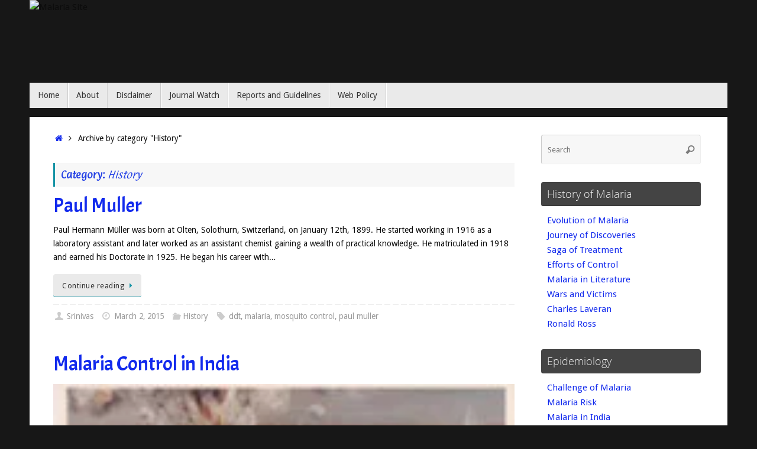

--- FILE ---
content_type: text/html; charset=UTF-8
request_url: https://www.malariasite.com/category/history/
body_size: 21751
content:
<!DOCTYPE html>
<html lang="en-US">
<head>
<meta name="viewport" content="width=device-width, user-scalable=no, initial-scale=1.0, minimum-scale=1.0, maximum-scale=1.0">
<meta http-equiv="Content-Type" content="text/html; charset=UTF-8" />
<link rel="profile" href="https://gmpg.org/xfn/11" />
<link rel="pingback" href="https://www.malariasite.com/xmlrpc.php" />
<title>History &#8211; Malaria Site</title>
<meta name='robots' content='max-image-preview:large' />
	<style>img:is([sizes="auto" i], [sizes^="auto," i]) { contain-intrinsic-size: 3000px 1500px }</style>
	<link rel='dns-prefetch' href='//secure.gravatar.com' />
<link rel='dns-prefetch' href='//stats.wp.com' />
<link rel='dns-prefetch' href='//fonts.googleapis.com' />
<link rel='dns-prefetch' href='//v0.wordpress.com' />
<link rel='dns-prefetch' href='//www.googletagmanager.com' />
<link rel='dns-prefetch' href='//pagead2.googlesyndication.com' />
<link rel='preconnect' href='//i0.wp.com' />
<link rel="alternate" type="application/rss+xml" title="Malaria Site &raquo; Feed" href="https://www.malariasite.com/feed/" />
<link rel="alternate" type="application/rss+xml" title="Malaria Site &raquo; Comments Feed" href="https://www.malariasite.com/comments/feed/" />
<link rel="alternate" type="application/rss+xml" title="Malaria Site &raquo; History Category Feed" href="https://www.malariasite.com/category/history/feed/" />
<script type="text/javascript">
/* <![CDATA[ */
window._wpemojiSettings = {"baseUrl":"https:\/\/s.w.org\/images\/core\/emoji\/16.0.1\/72x72\/","ext":".png","svgUrl":"https:\/\/s.w.org\/images\/core\/emoji\/16.0.1\/svg\/","svgExt":".svg","source":{"concatemoji":"https:\/\/www.malariasite.com\/wp-includes\/js\/wp-emoji-release.min.js?ver=6.8.3"}};
/*! This file is auto-generated */
!function(s,n){var o,i,e;function c(e){try{var t={supportTests:e,timestamp:(new Date).valueOf()};sessionStorage.setItem(o,JSON.stringify(t))}catch(e){}}function p(e,t,n){e.clearRect(0,0,e.canvas.width,e.canvas.height),e.fillText(t,0,0);var t=new Uint32Array(e.getImageData(0,0,e.canvas.width,e.canvas.height).data),a=(e.clearRect(0,0,e.canvas.width,e.canvas.height),e.fillText(n,0,0),new Uint32Array(e.getImageData(0,0,e.canvas.width,e.canvas.height).data));return t.every(function(e,t){return e===a[t]})}function u(e,t){e.clearRect(0,0,e.canvas.width,e.canvas.height),e.fillText(t,0,0);for(var n=e.getImageData(16,16,1,1),a=0;a<n.data.length;a++)if(0!==n.data[a])return!1;return!0}function f(e,t,n,a){switch(t){case"flag":return n(e,"\ud83c\udff3\ufe0f\u200d\u26a7\ufe0f","\ud83c\udff3\ufe0f\u200b\u26a7\ufe0f")?!1:!n(e,"\ud83c\udde8\ud83c\uddf6","\ud83c\udde8\u200b\ud83c\uddf6")&&!n(e,"\ud83c\udff4\udb40\udc67\udb40\udc62\udb40\udc65\udb40\udc6e\udb40\udc67\udb40\udc7f","\ud83c\udff4\u200b\udb40\udc67\u200b\udb40\udc62\u200b\udb40\udc65\u200b\udb40\udc6e\u200b\udb40\udc67\u200b\udb40\udc7f");case"emoji":return!a(e,"\ud83e\udedf")}return!1}function g(e,t,n,a){var r="undefined"!=typeof WorkerGlobalScope&&self instanceof WorkerGlobalScope?new OffscreenCanvas(300,150):s.createElement("canvas"),o=r.getContext("2d",{willReadFrequently:!0}),i=(o.textBaseline="top",o.font="600 32px Arial",{});return e.forEach(function(e){i[e]=t(o,e,n,a)}),i}function t(e){var t=s.createElement("script");t.src=e,t.defer=!0,s.head.appendChild(t)}"undefined"!=typeof Promise&&(o="wpEmojiSettingsSupports",i=["flag","emoji"],n.supports={everything:!0,everythingExceptFlag:!0},e=new Promise(function(e){s.addEventListener("DOMContentLoaded",e,{once:!0})}),new Promise(function(t){var n=function(){try{var e=JSON.parse(sessionStorage.getItem(o));if("object"==typeof e&&"number"==typeof e.timestamp&&(new Date).valueOf()<e.timestamp+604800&&"object"==typeof e.supportTests)return e.supportTests}catch(e){}return null}();if(!n){if("undefined"!=typeof Worker&&"undefined"!=typeof OffscreenCanvas&&"undefined"!=typeof URL&&URL.createObjectURL&&"undefined"!=typeof Blob)try{var e="postMessage("+g.toString()+"("+[JSON.stringify(i),f.toString(),p.toString(),u.toString()].join(",")+"));",a=new Blob([e],{type:"text/javascript"}),r=new Worker(URL.createObjectURL(a),{name:"wpTestEmojiSupports"});return void(r.onmessage=function(e){c(n=e.data),r.terminate(),t(n)})}catch(e){}c(n=g(i,f,p,u))}t(n)}).then(function(e){for(var t in e)n.supports[t]=e[t],n.supports.everything=n.supports.everything&&n.supports[t],"flag"!==t&&(n.supports.everythingExceptFlag=n.supports.everythingExceptFlag&&n.supports[t]);n.supports.everythingExceptFlag=n.supports.everythingExceptFlag&&!n.supports.flag,n.DOMReady=!1,n.readyCallback=function(){n.DOMReady=!0}}).then(function(){return e}).then(function(){var e;n.supports.everything||(n.readyCallback(),(e=n.source||{}).concatemoji?t(e.concatemoji):e.wpemoji&&e.twemoji&&(t(e.twemoji),t(e.wpemoji)))}))}((window,document),window._wpemojiSettings);
/* ]]> */
</script>
<style id='wp-emoji-styles-inline-css' type='text/css'>

	img.wp-smiley, img.emoji {
		display: inline !important;
		border: none !important;
		box-shadow: none !important;
		height: 1em !important;
		width: 1em !important;
		margin: 0 0.07em !important;
		vertical-align: -0.1em !important;
		background: none !important;
		padding: 0 !important;
	}
</style>
<link rel='stylesheet' id='wp-block-library-css' href='https://www.malariasite.com/wp-includes/css/dist/block-library/style.min.css?ver=6.8.3' type='text/css' media='all' />
<style id='classic-theme-styles-inline-css' type='text/css'>
/*! This file is auto-generated */
.wp-block-button__link{color:#fff;background-color:#32373c;border-radius:9999px;box-shadow:none;text-decoration:none;padding:calc(.667em + 2px) calc(1.333em + 2px);font-size:1.125em}.wp-block-file__button{background:#32373c;color:#fff;text-decoration:none}
</style>
<link rel='stylesheet' id='mediaelement-css' href='https://www.malariasite.com/wp-includes/js/mediaelement/mediaelementplayer-legacy.min.css?ver=4.2.17' type='text/css' media='all' />
<link rel='stylesheet' id='wp-mediaelement-css' href='https://www.malariasite.com/wp-includes/js/mediaelement/wp-mediaelement.min.css?ver=6.8.3' type='text/css' media='all' />
<style id='jetpack-sharing-buttons-style-inline-css' type='text/css'>
.jetpack-sharing-buttons__services-list{display:flex;flex-direction:row;flex-wrap:wrap;gap:0;list-style-type:none;margin:5px;padding:0}.jetpack-sharing-buttons__services-list.has-small-icon-size{font-size:12px}.jetpack-sharing-buttons__services-list.has-normal-icon-size{font-size:16px}.jetpack-sharing-buttons__services-list.has-large-icon-size{font-size:24px}.jetpack-sharing-buttons__services-list.has-huge-icon-size{font-size:36px}@media print{.jetpack-sharing-buttons__services-list{display:none!important}}.editor-styles-wrapper .wp-block-jetpack-sharing-buttons{gap:0;padding-inline-start:0}ul.jetpack-sharing-buttons__services-list.has-background{padding:1.25em 2.375em}
</style>
<style id='global-styles-inline-css' type='text/css'>
:root{--wp--preset--aspect-ratio--square: 1;--wp--preset--aspect-ratio--4-3: 4/3;--wp--preset--aspect-ratio--3-4: 3/4;--wp--preset--aspect-ratio--3-2: 3/2;--wp--preset--aspect-ratio--2-3: 2/3;--wp--preset--aspect-ratio--16-9: 16/9;--wp--preset--aspect-ratio--9-16: 9/16;--wp--preset--color--black: #000000;--wp--preset--color--cyan-bluish-gray: #abb8c3;--wp--preset--color--white: #ffffff;--wp--preset--color--pale-pink: #f78da7;--wp--preset--color--vivid-red: #cf2e2e;--wp--preset--color--luminous-vivid-orange: #ff6900;--wp--preset--color--luminous-vivid-amber: #fcb900;--wp--preset--color--light-green-cyan: #7bdcb5;--wp--preset--color--vivid-green-cyan: #00d084;--wp--preset--color--pale-cyan-blue: #8ed1fc;--wp--preset--color--vivid-cyan-blue: #0693e3;--wp--preset--color--vivid-purple: #9b51e0;--wp--preset--gradient--vivid-cyan-blue-to-vivid-purple: linear-gradient(135deg,rgba(6,147,227,1) 0%,rgb(155,81,224) 100%);--wp--preset--gradient--light-green-cyan-to-vivid-green-cyan: linear-gradient(135deg,rgb(122,220,180) 0%,rgb(0,208,130) 100%);--wp--preset--gradient--luminous-vivid-amber-to-luminous-vivid-orange: linear-gradient(135deg,rgba(252,185,0,1) 0%,rgba(255,105,0,1) 100%);--wp--preset--gradient--luminous-vivid-orange-to-vivid-red: linear-gradient(135deg,rgba(255,105,0,1) 0%,rgb(207,46,46) 100%);--wp--preset--gradient--very-light-gray-to-cyan-bluish-gray: linear-gradient(135deg,rgb(238,238,238) 0%,rgb(169,184,195) 100%);--wp--preset--gradient--cool-to-warm-spectrum: linear-gradient(135deg,rgb(74,234,220) 0%,rgb(151,120,209) 20%,rgb(207,42,186) 40%,rgb(238,44,130) 60%,rgb(251,105,98) 80%,rgb(254,248,76) 100%);--wp--preset--gradient--blush-light-purple: linear-gradient(135deg,rgb(255,206,236) 0%,rgb(152,150,240) 100%);--wp--preset--gradient--blush-bordeaux: linear-gradient(135deg,rgb(254,205,165) 0%,rgb(254,45,45) 50%,rgb(107,0,62) 100%);--wp--preset--gradient--luminous-dusk: linear-gradient(135deg,rgb(255,203,112) 0%,rgb(199,81,192) 50%,rgb(65,88,208) 100%);--wp--preset--gradient--pale-ocean: linear-gradient(135deg,rgb(255,245,203) 0%,rgb(182,227,212) 50%,rgb(51,167,181) 100%);--wp--preset--gradient--electric-grass: linear-gradient(135deg,rgb(202,248,128) 0%,rgb(113,206,126) 100%);--wp--preset--gradient--midnight: linear-gradient(135deg,rgb(2,3,129) 0%,rgb(40,116,252) 100%);--wp--preset--font-size--small: 13px;--wp--preset--font-size--medium: 20px;--wp--preset--font-size--large: 36px;--wp--preset--font-size--x-large: 42px;--wp--preset--spacing--20: 0.44rem;--wp--preset--spacing--30: 0.67rem;--wp--preset--spacing--40: 1rem;--wp--preset--spacing--50: 1.5rem;--wp--preset--spacing--60: 2.25rem;--wp--preset--spacing--70: 3.38rem;--wp--preset--spacing--80: 5.06rem;--wp--preset--shadow--natural: 6px 6px 9px rgba(0, 0, 0, 0.2);--wp--preset--shadow--deep: 12px 12px 50px rgba(0, 0, 0, 0.4);--wp--preset--shadow--sharp: 6px 6px 0px rgba(0, 0, 0, 0.2);--wp--preset--shadow--outlined: 6px 6px 0px -3px rgba(255, 255, 255, 1), 6px 6px rgba(0, 0, 0, 1);--wp--preset--shadow--crisp: 6px 6px 0px rgba(0, 0, 0, 1);}:where(.is-layout-flex){gap: 0.5em;}:where(.is-layout-grid){gap: 0.5em;}body .is-layout-flex{display: flex;}.is-layout-flex{flex-wrap: wrap;align-items: center;}.is-layout-flex > :is(*, div){margin: 0;}body .is-layout-grid{display: grid;}.is-layout-grid > :is(*, div){margin: 0;}:where(.wp-block-columns.is-layout-flex){gap: 2em;}:where(.wp-block-columns.is-layout-grid){gap: 2em;}:where(.wp-block-post-template.is-layout-flex){gap: 1.25em;}:where(.wp-block-post-template.is-layout-grid){gap: 1.25em;}.has-black-color{color: var(--wp--preset--color--black) !important;}.has-cyan-bluish-gray-color{color: var(--wp--preset--color--cyan-bluish-gray) !important;}.has-white-color{color: var(--wp--preset--color--white) !important;}.has-pale-pink-color{color: var(--wp--preset--color--pale-pink) !important;}.has-vivid-red-color{color: var(--wp--preset--color--vivid-red) !important;}.has-luminous-vivid-orange-color{color: var(--wp--preset--color--luminous-vivid-orange) !important;}.has-luminous-vivid-amber-color{color: var(--wp--preset--color--luminous-vivid-amber) !important;}.has-light-green-cyan-color{color: var(--wp--preset--color--light-green-cyan) !important;}.has-vivid-green-cyan-color{color: var(--wp--preset--color--vivid-green-cyan) !important;}.has-pale-cyan-blue-color{color: var(--wp--preset--color--pale-cyan-blue) !important;}.has-vivid-cyan-blue-color{color: var(--wp--preset--color--vivid-cyan-blue) !important;}.has-vivid-purple-color{color: var(--wp--preset--color--vivid-purple) !important;}.has-black-background-color{background-color: var(--wp--preset--color--black) !important;}.has-cyan-bluish-gray-background-color{background-color: var(--wp--preset--color--cyan-bluish-gray) !important;}.has-white-background-color{background-color: var(--wp--preset--color--white) !important;}.has-pale-pink-background-color{background-color: var(--wp--preset--color--pale-pink) !important;}.has-vivid-red-background-color{background-color: var(--wp--preset--color--vivid-red) !important;}.has-luminous-vivid-orange-background-color{background-color: var(--wp--preset--color--luminous-vivid-orange) !important;}.has-luminous-vivid-amber-background-color{background-color: var(--wp--preset--color--luminous-vivid-amber) !important;}.has-light-green-cyan-background-color{background-color: var(--wp--preset--color--light-green-cyan) !important;}.has-vivid-green-cyan-background-color{background-color: var(--wp--preset--color--vivid-green-cyan) !important;}.has-pale-cyan-blue-background-color{background-color: var(--wp--preset--color--pale-cyan-blue) !important;}.has-vivid-cyan-blue-background-color{background-color: var(--wp--preset--color--vivid-cyan-blue) !important;}.has-vivid-purple-background-color{background-color: var(--wp--preset--color--vivid-purple) !important;}.has-black-border-color{border-color: var(--wp--preset--color--black) !important;}.has-cyan-bluish-gray-border-color{border-color: var(--wp--preset--color--cyan-bluish-gray) !important;}.has-white-border-color{border-color: var(--wp--preset--color--white) !important;}.has-pale-pink-border-color{border-color: var(--wp--preset--color--pale-pink) !important;}.has-vivid-red-border-color{border-color: var(--wp--preset--color--vivid-red) !important;}.has-luminous-vivid-orange-border-color{border-color: var(--wp--preset--color--luminous-vivid-orange) !important;}.has-luminous-vivid-amber-border-color{border-color: var(--wp--preset--color--luminous-vivid-amber) !important;}.has-light-green-cyan-border-color{border-color: var(--wp--preset--color--light-green-cyan) !important;}.has-vivid-green-cyan-border-color{border-color: var(--wp--preset--color--vivid-green-cyan) !important;}.has-pale-cyan-blue-border-color{border-color: var(--wp--preset--color--pale-cyan-blue) !important;}.has-vivid-cyan-blue-border-color{border-color: var(--wp--preset--color--vivid-cyan-blue) !important;}.has-vivid-purple-border-color{border-color: var(--wp--preset--color--vivid-purple) !important;}.has-vivid-cyan-blue-to-vivid-purple-gradient-background{background: var(--wp--preset--gradient--vivid-cyan-blue-to-vivid-purple) !important;}.has-light-green-cyan-to-vivid-green-cyan-gradient-background{background: var(--wp--preset--gradient--light-green-cyan-to-vivid-green-cyan) !important;}.has-luminous-vivid-amber-to-luminous-vivid-orange-gradient-background{background: var(--wp--preset--gradient--luminous-vivid-amber-to-luminous-vivid-orange) !important;}.has-luminous-vivid-orange-to-vivid-red-gradient-background{background: var(--wp--preset--gradient--luminous-vivid-orange-to-vivid-red) !important;}.has-very-light-gray-to-cyan-bluish-gray-gradient-background{background: var(--wp--preset--gradient--very-light-gray-to-cyan-bluish-gray) !important;}.has-cool-to-warm-spectrum-gradient-background{background: var(--wp--preset--gradient--cool-to-warm-spectrum) !important;}.has-blush-light-purple-gradient-background{background: var(--wp--preset--gradient--blush-light-purple) !important;}.has-blush-bordeaux-gradient-background{background: var(--wp--preset--gradient--blush-bordeaux) !important;}.has-luminous-dusk-gradient-background{background: var(--wp--preset--gradient--luminous-dusk) !important;}.has-pale-ocean-gradient-background{background: var(--wp--preset--gradient--pale-ocean) !important;}.has-electric-grass-gradient-background{background: var(--wp--preset--gradient--electric-grass) !important;}.has-midnight-gradient-background{background: var(--wp--preset--gradient--midnight) !important;}.has-small-font-size{font-size: var(--wp--preset--font-size--small) !important;}.has-medium-font-size{font-size: var(--wp--preset--font-size--medium) !important;}.has-large-font-size{font-size: var(--wp--preset--font-size--large) !important;}.has-x-large-font-size{font-size: var(--wp--preset--font-size--x-large) !important;}
:where(.wp-block-post-template.is-layout-flex){gap: 1.25em;}:where(.wp-block-post-template.is-layout-grid){gap: 1.25em;}
:where(.wp-block-columns.is-layout-flex){gap: 2em;}:where(.wp-block-columns.is-layout-grid){gap: 2em;}
:root :where(.wp-block-pullquote){font-size: 1.5em;line-height: 1.6;}
</style>
<link rel='stylesheet' id='tempera-fonts-css' href='https://www.malariasite.com/wp-content/themes/tempera/fonts/fontfaces.css?ver=1.8.3' type='text/css' media='all' />
<link rel='stylesheet' id='tempera-googlefonts-css' href='//fonts.googleapis.com/css?family=Acme' type='text/css' media='screen' />
<link rel='stylesheet' id='tempera-style-css' href='https://www.malariasite.com/wp-content/themes/tempera/style.css?ver=1.8.3' type='text/css' media='all' />
<style id='tempera-style-inline-css' type='text/css'>
#header, #main, #topbar-inner { max-width: 1180px; } #container.one-column { } #container.two-columns-right #secondary { width:280px; float:right; } #container.two-columns-right #content { width:calc(100% - 320px); float:left; } #container.two-columns-left #primary { width:280px; float:left; } #container.two-columns-left #content { width:calc(100% - 320px); float:right; } #container.three-columns-right .sidey { width:140px; float:left; } #container.three-columns-right #primary { margin-left:20px; margin-right:20px; } #container.three-columns-right #content { width: calc(100% - 320px); float:left;} #container.three-columns-left .sidey { width:140px; float:left; } #container.three-columns-left #secondary {margin-left:20px; margin-right:20px; } #container.three-columns-left #content { width: calc(100% - 320px); float:right; } #container.three-columns-sided .sidey { width:140px; float:left; } #container.three-columns-sided #secondary { float:right; } #container.three-columns-sided #content { width: calc(100% - 360px); float:right; margin: 0 180px 0 -1180px; } body { font-family: "Droid Sans"; } #content h1.entry-title a, #content h2.entry-title a, #content h1.entry-title , #content h2.entry-title { font-family: "Acme"; } .widget-title, .widget-title a { font-family: "Open Sans Light"; } .entry-content h1, .entry-content h2, .entry-content h3, .entry-content h4, .entry-content h5, .entry-content h6, #comments #reply-title, .nivo-caption h2, #front-text1 h2, #front-text2 h2, .column-header-image, .column-header-noimage { font-family: "Open Sans Light"; } #site-title span a { font-family: "Yanone Kaffeesatz Regular"; } #access ul li a, #access ul li a span { font-family: "Droid Sans"; } body { color: #0c0c0c; background-color: #171717 } a { color: #122aed; } a:hover,.entry-meta span a:hover, .comments-link a:hover { color: #D6341D; } #header { ; } #site-title span a { color:#1693A5; } #site-description { color:#999999; } .socials a { background-color: #1693A5; } .socials .socials-hover { background-color: #D6341D; } /* Main menu top level */ #access a, #nav-toggle span, li.menu-main-search .searchform input[type="search"] { color: #333333; } li.menu-main-search .searchform input[type="search"] { background-color: #ffffff; border-left-color: #cccccc; } #access, #nav-toggle {background-color: #EAEAEA; } #access > .menu > ul > li > a > span { border-color: #cccccc; -webkit-box-shadow: 1px 0 0 #ffffff; box-shadow: 1px 0 0 #ffffff; } /*.rtl #access > .menu > ul > li > a > span { -webkit-box-shadow: -1px 0 0 #ffffff; box-shadow: -1px 0 0 #ffffff; } */ #access a:hover {background-color: #f7f7f7; } #access ul li.current_page_item > a, #access ul li.current-menu-item > a, #access ul li.current_page_ancestor > a, #access ul li.current-menu-ancestor > a { background-color: #f7f7f7; } /* Main menu Submenus */ #access > .menu > ul > li > ul:before {border-bottom-color:#2D2D2D;} #access ul ul ul li:first-child:before { border-right-color:#2D2D2D;} #access ul ul li { background-color:#2D2D2D; border-top-color:#3b3b3b; border-bottom-color:#222222} #access ul ul li a{color:#BBBBBB} #access ul ul li a:hover{background:#3b3b3b} #access ul ul li.current_page_item > a, #access ul ul li.current-menu-item > a, #access ul ul li.current_page_ancestor > a, #access ul ul li.current-menu-ancestor > a { background-color:#3b3b3b; } #topbar { background-color: #000000;border-bottom-color:#282828; box-shadow:3px 0 3px #000000; } .topmenu ul li a, .topmenu .searchsubmit { color: #CCCCCC; } .topmenu ul li a:hover, .topmenu .searchform input[type="search"] { color: #EEEEEE; border-bottom-color: rgba( 22,147,165, 0.5); } #main { background-color: #FFFFFF; } #author-info, #entry-author-info, #content .page-title { border-color: #1693A5; background: #F7F7F7; } #entry-author-info #author-avatar, #author-info #author-avatar { border-color: #EEEEEE; } .sidey .widget-container { color: #333333; ; } .sidey .widget-title { color: #EEEEEE; background-color: #444444;border-color:#1c1c1c;} .sidey .widget-container a {} .sidey .widget-container a:hover {} .entry-content h1, .entry-content h2, .entry-content h3, .entry-content h4, .entry-content h5, .entry-content h6 { color: #444444; } .sticky .entry-header {border-color:#1693A5 } .entry-title, .entry-title a { color: #122aed; } .entry-title a:hover { color: #000000; } #content span.entry-format { color: #333333; background-color: #EAEAEA; } #footer { color: #AAAAAA; ; } #footer2 { color: #AAAAAA; background-color: #F7F7F7; } #footer a { ; } #footer a:hover { ; } #footer2 a, .footermenu ul li:after { ; } #footer2 a:hover { ; } #footer .widget-container { color: #333333; ; } #footer .widget-title { color: #EEEEEE; background-color: #444444;border-color:#1c1c1c } a.continue-reading-link, #cryout_ajax_more_trigger { color:#333333; background:#EAEAEA; border-bottom-color:#1693A5; } a.continue-reading-link:hover { border-bottom-color:#D6341D; } a.continue-reading-link i.crycon-right-dir {color:#1693A5} a.continue-reading-link:hover i.crycon-right-dir {color:#D6341D} .page-link a, .page-link > span > em {border-color:#CCCCCC} .columnmore a {background:#1693A5;color:#F7F7F7} .columnmore a:hover {background:#D6341D;} .button, #respond .form-submit input#submit, input[type="submit"], input[type="reset"] { background-color: #1693A5; } .button:hover, #respond .form-submit input#submit:hover { background-color: #D6341D; } .entry-content tr th, .entry-content thead th { color: #444444; } .entry-content table, .entry-content fieldset, .entry-content tr td, .entry-content tr th, .entry-content thead th { border-color: #CCCCCC; } .entry-content tr.even td { background-color: #F7F7F7 !important; } hr { border-color: #CCCCCC; } input[type="text"], input[type="password"], input[type="email"], textarea, select, input[type="color"],input[type="date"],input[type="datetime"],input[type="datetime-local"],input[type="month"],input[type="number"],input[type="range"], input[type="search"],input[type="tel"],input[type="time"],input[type="url"],input[type="week"] { background-color: #F7F7F7; border-color: #CCCCCC #EEEEEE #EEEEEE #CCCCCC; color: #0c0c0c; } input[type="submit"], input[type="reset"] { color: #FFFFFF; background-color: #1693A5; } input[type="text"]:hover, input[type="password"]:hover, input[type="email"]:hover, textarea:hover, input[type="color"]:hover, input[type="date"]:hover, input[type="datetime"]:hover, input[type="datetime-local"]:hover, input[type="month"]:hover, input[type="number"]:hover, input[type="range"]:hover, input[type="search"]:hover, input[type="tel"]:hover, input[type="time"]:hover, input[type="url"]:hover, input[type="week"]:hover { background-color: rgba(247,247,247,0.4); } .entry-content pre { border-color: #CCCCCC; border-bottom-color:#1693A5;} .entry-content code { background-color:#F7F7F7;} .entry-content blockquote { border-color: #EEEEEE; } abbr, acronym { border-color: #0c0c0c; } .comment-meta a { color: #0c0c0c; } #respond .form-allowed-tags { color: #999999; } .entry-meta .crycon-metas:before {color:#CCCCCC;} .entry-meta span a, .comments-link a, .entry-meta {color:#999999;} .entry-meta span a:hover, .comments-link a:hover {color:#666666;} .nav-next a:hover {} .nav-previous a:hover { } .pagination { border-color:#ededed;} .pagination span, .pagination a { background:#F7F7F7; border-left-color:#dddddd; border-right-color:#ffffff; } .pagination a:hover { background: #ffffff; } #searchform input[type="text"] {color:#999999;} .caption-accented .wp-caption { background-color:rgba(22,147,165,0.8); color:#FFFFFF} .tempera-image-one .entry-content img[class*='align'], .tempera-image-one .entry-summary img[class*='align'], .tempera-image-two .entry-content img[class*='align'], .tempera-image-two .entry-summary img[class*='align'], .tempera-image-one .entry-content [class*='wp-block'][class*='align'] img, .tempera-image-one .entry-summary [class*='wp-block'][class*='align'] img, .tempera-image-two .entry-content [class*='wp-block'][class*='align'] img, .tempera-image-two .entry-summary [class*='wp-block'][class*='align'] img { border-color:#1693A5;} html { font-size:15px; line-height:1.7; } .entry-content, .entry-summary, #frontpage blockquote { text-align:inherit; } .entry-content, .entry-summary, .widget-area { ; } #content h1.entry-title, #content h2.entry-title { font-size:34px ;} .widget-title, .widget-title a { font-size:18px ;} h1 { font-size: 2.526em; } h2 { font-size: 2.202em; } h3 { font-size: 1.878em; } h4 { font-size: 1.554em; } h5 { font-size: 1.23em; } h6 { font-size: 0.906em; } #site-title { font-size:38px ;} #access ul li a, li.menu-main-search .searchform input[type="search"] { font-size:14px ;} #respond .form-allowed-tags { display:none;} .nocomments, .nocomments2 {display:none;} #header-container > div { margin:10px 0 0 0px;} .entry-content p, .entry-content ul, .entry-content ol, .entry-content dd, .entry-content pre, .entry-content hr, .entry-summary p, .commentlist p { margin-bottom: 1.0em; } header.entry-header > .entry-meta { display: none; } #toTop {background:#FFFFFF;margin-left:1330px;} #toTop:hover .crycon-back2top:before {color:#D6341D;} @media (max-width: 1225px) { #footer2 #toTop { position: relative; margin-left: auto !important; margin-right: auto !important; bottom: 0; display: block; width: 45px; border-radius: 4px 4px 0 0; opacity: 1; } } #main {margin-top:15px; } #forbottom {margin-left: 40px; margin-right: 40px;} #header-widget-area { width: 33%; } #branding { height:140px; } 
/* Tempera Custom CSS */
</style>
<link rel='stylesheet' id='tempera-mobile-css' href='https://www.malariasite.com/wp-content/themes/tempera/styles/style-mobile.css?ver=1.8.3' type='text/css' media='all' />
<link rel='stylesheet' id='tablepress-default-css' href='https://www.malariasite.com/wp-content/tablepress-combined.min.css?ver=45' type='text/css' media='all' />
<script type="text/javascript" src="https://www.malariasite.com/wp-includes/js/jquery/jquery.min.js?ver=3.7.1" id="jquery-core-js"></script>
<script type="text/javascript" src="https://www.malariasite.com/wp-includes/js/jquery/jquery-migrate.min.js?ver=3.4.1" id="jquery-migrate-js"></script>
<link rel="https://api.w.org/" href="https://www.malariasite.com/wp-json/" /><link rel="alternate" title="JSON" type="application/json" href="https://www.malariasite.com/wp-json/wp/v2/categories/7" /><link rel="EditURI" type="application/rsd+xml" title="RSD" href="https://www.malariasite.com/xmlrpc.php?rsd" />
<meta name="generator" content="WordPress 6.8.3" />
	<link rel="preconnect" href="https://fonts.googleapis.com">
	<link rel="preconnect" href="https://fonts.gstatic.com">
	<link href='https://fonts.googleapis.com/css2?display=swap&family=Paprika&family=Droid+Sans' rel='stylesheet'><meta name="generator" content="Site Kit by Google 1.160.1" /><style type="text/css">
			.wpsdc-drop-cap {
				float : left;				
				padding : 0.25em 0.05em 0.25em 0;				
				font-size : 5em;
				line-height : 0.4em;}
		</style>	<style>img#wpstats{display:none}</style>
		<meta name="google-site-verification" content="MWxboZxYJYSmg4XkrOdNhwQbd6bvVtkQVrICAWYQP_s" />
<!-- Google AdSense meta tags added by Site Kit -->
<meta name="google-adsense-platform-account" content="ca-host-pub-2644536267352236">
<meta name="google-adsense-platform-domain" content="sitekit.withgoogle.com">
<!-- End Google AdSense meta tags added by Site Kit -->
<style type="text/css" id="custom-background-css">
body.custom-background { background-image: url("https://www.malariasite.com/wp-content/uploads/2018/01/bgm6.jpg"); background-position: left top; background-size: contain; background-repeat: no-repeat; background-attachment: fixed; }
</style>
	
<!-- Google AdSense snippet added by Site Kit -->
<script type="text/javascript" async="async" src="https://pagead2.googlesyndication.com/pagead/js/adsbygoogle.js?client=ca-pub-2450570212220431&amp;host=ca-host-pub-2644536267352236" crossorigin="anonymous"></script>

<!-- End Google AdSense snippet added by Site Kit -->

<!-- Jetpack Open Graph Tags -->
<meta property="og:type" content="website" />
<meta property="og:title" content="History &#8211; Malaria Site" />
<meta property="og:url" content="https://www.malariasite.com/category/history/" />
<meta property="og:site_name" content="Malaria Site" />
<meta property="og:image" content="https://i0.wp.com/www.malariasite.com/wp-content/uploads/2018/01/cropped-si-1.jpg?fit=512%2C512&#038;ssl=1" />
<meta property="og:image:width" content="512" />
<meta property="og:image:height" content="512" />
<meta property="og:image:alt" content="" />
<meta property="og:locale" content="en_US" />

<!-- End Jetpack Open Graph Tags -->
<link rel="icon" href="https://i0.wp.com/www.malariasite.com/wp-content/uploads/2018/01/cropped-si-1.jpg?fit=32%2C32&#038;ssl=1" sizes="32x32" />
<link rel="icon" href="https://i0.wp.com/www.malariasite.com/wp-content/uploads/2018/01/cropped-si-1.jpg?fit=192%2C192&#038;ssl=1" sizes="192x192" />
<link rel="apple-touch-icon" href="https://i0.wp.com/www.malariasite.com/wp-content/uploads/2018/01/cropped-si-1.jpg?fit=180%2C180&#038;ssl=1" />
<meta name="msapplication-TileImage" content="https://i0.wp.com/www.malariasite.com/wp-content/uploads/2018/01/cropped-si-1.jpg?fit=270%2C270&#038;ssl=1" />
	<!--[if lt IE 9]>
	<script>
	document.createElement('header');
	document.createElement('nav');
	document.createElement('section');
	document.createElement('article');
	document.createElement('aside');
	document.createElement('footer');
	</script>
	<![endif]-->
		<style id="egf-frontend-styles" type="text/css">
		h1 {color: #2441e5;font-family: 'Paprika', sans-serif;font-style: normal;font-weight: 400;} p {font-family: 'Droid Sans', sans-serif;font-size: 14px;font-style: normal;font-weight: 400;} h2 {} h3 {} h4 {} h5 {} h6 {} 	</style>
	<meta data-pso-pv="1.2.1" data-pso-pt="category" data-pso-th="ac2c1884e7c5a2cc9564ef6e8b3b4736"><script pagespeed_no_defer="" data-pso-version="20170502_060509">window.dynamicgoogletags={config:[]};dynamicgoogletags.config=["ca-pub-2450570212220431",null,[],null,null,null,null,null,null,null,null,null,0.001,"https://www.malariasite.com"];(function(){var h=this,l=function(a){var b=typeof a;if("object"==b)if(a){if(a instanceof Array)return"array";if(a instanceof Object)return b;var c=Object.prototype.toString.call(a);if("[object Window]"==c)return"object";if("[object Array]"==c||"number"==typeof a.length&&"undefined"!=typeof a.splice&&"undefined"!=typeof a.propertyIsEnumerable&&!a.propertyIsEnumerable("splice"))return"array";if("[object Function]"==c||"undefined"!=typeof a.call&&"undefined"!=typeof a.propertyIsEnumerable&&!a.propertyIsEnumerable("call"))return"function"}else return"null";
else if("function"==b&&"undefined"==typeof a.call)return"object";return b};var m=document,aa=window;var p=String.prototype.trim?function(a){return a.trim()}:function(a){return a.replace(/^[\s\xa0]+|[\s\xa0]+$/g,"")},q=function(a,b){return a<b?-1:a>b?1:0};var ba=Array.prototype.forEach?function(a,b,c){Array.prototype.forEach.call(a,b,c)}:function(a,b,c){for(var d=a.length,f="string"==typeof a?a.split(""):a,e=0;e<d;e++)e in f&&b.call(c,f[e],e,a)};var r;a:{var t=h.navigator;if(t){var u=t.userAgent;if(u){r=u;break a}}r=""};var v=function(a){v[" "](a);return a};v[" "]=function(){};var da=function(a,b){var c=ca;Object.prototype.hasOwnProperty.call(c,a)||(c[a]=b(a))};var ea=-1!=r.indexOf("Opera"),w=-1!=r.indexOf("Trident")||-1!=r.indexOf("MSIE"),fa=-1!=r.indexOf("Edge"),x=-1!=r.indexOf("Gecko")&&!(-1!=r.toLowerCase().indexOf("webkit")&&-1==r.indexOf("Edge"))&&!(-1!=r.indexOf("Trident")||-1!=r.indexOf("MSIE"))&&-1==r.indexOf("Edge"),ga=-1!=r.toLowerCase().indexOf("webkit")&&-1==r.indexOf("Edge"),y=function(){var a=h.document;return a?a.documentMode:void 0},z;
a:{var A="",B=function(){var a=r;if(x)return/rv\:([^\);]+)(\)|;)/.exec(a);if(fa)return/Edge\/([\d\.]+)/.exec(a);if(w)return/\b(?:MSIE|rv)[: ]([^\);]+)(\)|;)/.exec(a);if(ga)return/WebKit\/(\S+)/.exec(a);if(ea)return/(?:Version)[ \/]?(\S+)/.exec(a)}();B&&(A=B?B[1]:"");if(w){var C=y();if(null!=C&&C>parseFloat(A)){z=String(C);break a}}z=A}
var D=z,ca={},E=function(a){da(a,function(){for(var b=0,c=p(String(D)).split("."),d=p(String(a)).split("."),f=Math.max(c.length,d.length),e=0;0==b&&e<f;e++){var g=c[e]||"",k=d[e]||"";do{g=/(\d*)(\D*)(.*)/.exec(g)||["","","",""];k=/(\d*)(\D*)(.*)/.exec(k)||["","","",""];if(0==g[0].length&&0==k[0].length)break;b=q(0==g[1].length?0:parseInt(g[1],10),0==k[1].length?0:parseInt(k[1],10))||q(0==g[2].length,0==k[2].length)||q(g[2],k[2]);g=g[3];k=k[3]}while(0==b)}return 0<=b})},F;var G=h.document;
F=G&&w?y()||("CSS1Compat"==G.compatMode?parseInt(D,10):5):void 0;var I;if(!(I=!x&&!w)){var J;if(J=w)J=9<=Number(F);I=J}I||x&&E("1.9.1");w&&E("9");var L=function(){var a=K;try{var b;if(b=!!a&&null!=a.location.href)a:{try{v(a.foo);b=!0;break a}catch(c){}b=!1}return b}catch(c){return!1}},M=function(a,b){for(var c in a)Object.prototype.hasOwnProperty.call(a,c)&&b.call(void 0,a[c],c,a)};var ha=function(){var a=!1;try{var b=Object.defineProperty({},"passive",{get:function(){a=!0}});h.addEventListener("test",null,b)}catch(c){}return a}();var ia=function(a){h.google_image_requests||(h.google_image_requests=[]);var b=h.document.createElement("img");b.src=a;h.google_image_requests.push(b)};var N=!!window.google_async_iframe_id,K=N&&window.parent||window;var O=function(a,b,c,d,f){this.u=c||4E3;this.b=a||"&";this.B=b||",$";this.g=void 0!==d?d:"trn";this.K=f||null;this.A=!1;this.i={};this.G=0;this.c=[]},ja=function(a,b,c,d,f){var e=[];M(a,function(a,k){(a=P(a,b,c,d,f))&&e.push(k+"="+a)});return e.join(b)},P=function(a,b,c,d,f){if(null==a)return"";b=b||"&";c=c||",$";"string"==typeof c&&(c=c.split(""));if(a instanceof Array){if(d=d||0,d<c.length){for(var e=[],g=0;g<a.length;g++)e.push(P(a[g],b,c,d+1,f));return e.join(c[d])}}else if("object"==typeof a)return f=
f||0,2>f?encodeURIComponent(ja(a,b,c,d,f+1)):"...";return encodeURIComponent(String(a))},la=function(a,b,c,d){b=b+"//"+c+d;var f=ka(a)-d.length-0;if(0>f)return"";a.c.sort(function(a,b){return a-b});d=null;c="";for(var e=0;e<a.c.length;e++)for(var g=a.c[e],k=a.i[g],H=0;H<k.length;H++){if(!f){d=null==d?g:d;break}var n=ja(k[H],a.b,a.B);if(n){n=c+n;if(f>=n.length){f-=n.length;b+=n;c=a.b;break}else a.A&&(c=f,n[c-1]==a.b&&--c,b+=n.substr(0,c),c=a.b,f=0);d=null==d?g:d}}e="";a.g&&null!=d&&(e=c+a.g+"="+(a.K||
d));return b+e+""},ka=function(a){if(!a.g)return a.u;var b=1,c;for(c in a.i)b=c.length>b?c.length:b;return a.u-a.g.length-b-a.b.length-1};var na=function(a,b){var c=ma;if(c.J<(b||c.D))try{if(a instanceof O)var d=a;else d=new O,M(a,function(a,b){var c=d,e=c.G++,f={};f[b]=a;a=[f];c.c.push(e);c.i[e]=a});var f=la(d,c.I,c.F,c.H+"pso_unknown&");f&&ia(f)}catch(e){}};var Q=function(a,b){this.events=[];this.l=b||h;var c=null;b&&(b.google_js_reporting_queue=b.google_js_reporting_queue||[],this.events=b.google_js_reporting_queue,c=b.google_measure_js_timing);this.s=null!=c?c:Math.random()<a;a:{try{var d=(this.l||h).top.location.hash;if(d){var f=d.match(/\bdeid=([\d,]+)/);var e=f&&f[1]||"";break a}}catch(g){}e=""}a=e;b=this.l.performance;this.v=!!(b&&b.mark&&b.clearMarks&&a.indexOf&&0<a.indexOf("1337"))};
Q.prototype.disable=function(){this.v&&ba(this.events,this.C,this);this.events.length=0;this.s=!1};Q.prototype.C=function(a){if(a&&this.v){var b=this.l.performance;b.clearMarks("goog_"+a.uniqueId+"_start");b.clearMarks("goog_"+a.uniqueId+"_end")}};var ma,R;if(N&&!L()){var S="."+m.domain;try{for(;2<S.split(".").length&&!L();)m.domain=S=S.substr(S.indexOf(".")+1),K=window.parent}catch(a){}L()||(K=window)}R=K;var T=new Q(1,R);ma=new function(){this.I="http:"===aa.location.protocol?"http:":"https:";this.F="pagead2.googlesyndication.com";this.H="/pagead/gen_204?id=";this.D=.01;this.J=Math.random()};
if("complete"==R.document.readyState)R.google_measure_js_timing||T.disable();else if(T.s){var oa=function(){R.google_measure_js_timing||T.disable()};R.addEventListener?R.addEventListener("load",oa,ha?void 0:!1):R.attachEvent&&R.attachEvent("onload",oa)};var pa=function(){this.document=document},U=function(a,b,c){a=a.document.getElementsByTagName(b);for(b=0;b<a.length;++b)if(a[b].hasAttribute(c))return a[b].getAttribute(c);return null};var qa=function(){var a=window;return a.dynamicgoogletags=a.dynamicgoogletags||{}};var V=function(){},ra="function"==typeof Uint8Array,W=[],sa=function(a,b){if(b<a.m){b+=a.j;var c=a.a[b];return c===W?a.a[b]=[]:c}c=a.f[b];return c===W?a.f[b]=[]:c},X=function(a){if(a.o)for(var b in a.o){var c=a.o[b];if("array"==l(c))for(var d=0;d<c.length;d++)c[d]&&X(c[d]);else c&&X(c)}};V.prototype.toString=function(){X(this);return this.a.toString()};var Y=function(a){var b=a;a=ta;this.o=null;b||(b=[]);this.j=-1;this.a=b;a:{if(this.a.length){var b=this.a.length-1,c=this.a[b];if(c&&"object"==typeof c&&"array"!=l(c)&&!(ra&&c instanceof Uint8Array)){this.m=b-this.j;this.f=c;break a}}this.m=Number.MAX_VALUE}if(a)for(b=0;b<a.length;b++)c=a[b],c<this.m?(c+=this.j,this.a[c]=this.a[c]||W):this.f[c]=this.f[c]||W};
(function(){function a(){}a.prototype=V.prototype;Y.M=V.prototype;Y.prototype=new a;Y.L=function(a,c,d){for(var b=Array(arguments.length-2),e=2;e<arguments.length;e++)b[e-2]=arguments[e];return V.prototype[c].apply(a,b)}})();var ta=[3];var ua=function(){var a=qa().config;if(a){var b=new pa,a=new Y(a);var c=sa(a,13);if(c=null==c?c:+c){var d={};d.wpc=sa(a,1);d.sv=U(b,"script","data-pso-version");d.tn=U(b,"meta","data-pso-pt");d.th=U(b,"meta","data-pso-th");d.w=0<window.innerWidth?window.innerWidth:null;d.h=0<window.innerHeight?window.innerHeight:null;na(d,c)}}qa().loaded=!0};var Z=window;Z.addEventListener?Z.addEventListener("load",ua,!1):Z.attachEvent&&Z.attachEvent("onload",ua);})();
</script></head>
<body data-rsssl=1 class="archive category category-history category-7 custom-background wp-theme-tempera tempera-image-one caption-dark tempera-comment-placeholders tempera-menu-left tempera-topbarhide">

	<a class="skip-link screen-reader-text" href="#main" title="Skip to content"> Skip to content </a>
	
<div id="wrapper" class="hfeed">
<div id="topbar" ><div id="topbar-inner">  </div></div>

<div id="header-full">
	<header id="header">
		<div id="masthead">
			<div id="branding" role="banner" >
				<img id="bg_image" alt="Malaria Site" title="Malaria Site" src="https://www.malariasite.com/wp-content/uploads/2018/01/topd1180x140.jpg"  />	<div id="header-container">
	<a href="https://www.malariasite.com/" id="linky"></a></div>								<div style="clear:both;"></div>
			</div><!-- #branding -->
			<button id="nav-toggle"><span>&nbsp;</span></button>
			<nav id="access" class="jssafe" role="navigation">
					<div class="skip-link screen-reader-text"><a href="#content" title="Skip to content">
		Skip to content	</a></div>
	<div id="prime_nav" class="menu"><ul>
<li ><a href="https://www.malariasite.com/"><span>Home</span></a></li><li class="page_item page-item-620"><a href="https://www.malariasite.com/about/"><span>About</span></a></li>
<li class="page_item page-item-623"><a href="https://www.malariasite.com/disclaimer/"><span>Disclaimer</span></a></li>
<li class="page_item page-item-34"><a href="https://www.malariasite.com/journal-watch/"><span>Journal Watch</span></a></li>
<li class="page_item page-item-33"><a href="https://www.malariasite.com/reports-guidelines/"><span>Reports and Guidelines</span></a></li>
<li class="page_item page-item-780"><a href="https://www.malariasite.com/webpolicy/"><span>Web Policy</span></a></li>
</ul></div>
			</nav><!-- #access -->
		</div><!-- #masthead -->
	</header><!-- #header -->
</div><!-- #header-full -->

<div style="clear:both;height:0;"> </div>

<div id="main" class="main">
			<div  id="forbottom" >
		
		<div style="clear:both;"> </div>

		
		<section id="container" class="two-columns-right">
			<div id="content" role="main">
			<div class="breadcrumbs"><a href="https://www.malariasite.com"><i class="crycon-homebread"></i><span class="screen-reader-text">Home</span></a><i class="crycon-angle-right"></i> <span class="current">Archive by category "History"</span></div><!--breadcrumbs-->			
			
				<header class="page-header">
					<h1 class="page-title">Category: <span>History</span></h1>									</header>

								
					
	<article id="post-411" class="post-411 post type-post status-publish format-standard hentry category-history tag-ddt tag-malaria tag-mosquito-control tag-paul-muller">
				
		<header class="entry-header">			
			<h2 class="entry-title">
				<a href="https://www.malariasite.com/muller/" title="Permalink to Paul Muller" rel="bookmark">Paul Muller</a>
			</h2>
						<div class="entry-meta">
							</div><!-- .entry-meta -->	
		</header><!-- .entry-header -->
		
						
												<div class="entry-summary">
												<p>Paul Hermann Müller was born at Olten, Solothurn, Switzerland, on January 12th, 1899. He started working in 1916 as a laboratory assistant and later worked as an assistant chemist gaining a wealth of practical knowledge. He matriculated in 1918 and earned his Doctorate in 1925. He began his career with…</p>
<p class="continue-reading-button"> <a class="continue-reading-link" href="https://www.malariasite.com/muller/">Continue reading<i class="crycon-right-dir"></i></a></p>
						</div><!-- .entry-summary -->
									
		
		<footer class="entry-meta">
			<span class="author vcard" ><i class="crycon-author crycon-metas" title="Author "></i>
					<a class="url fn n" rel="author" href="https://www.malariasite.com/author/srinivas/" title="View all posts by Srinivas">Srinivas</a></span><span><i class="crycon-time crycon-metas" title="Date"></i>
				<time class="onDate date published" datetime="2015-03-02T15:33:08+00:00">
					<a href="https://www.malariasite.com/muller/" rel="bookmark">March 2, 2015</a>
				</time>
			   </span><time class="updated"  datetime="2018-01-09T15:59:41+00:00">January 9, 2018</time><span class="bl_categ"><i class="crycon-folder-open crycon-metas" title="Categories"></i><a href="https://www.malariasite.com/category/history/" rel="tag">History</a></span> 		<span class="footer-tags"><i class="crycon-tag crycon-metas" title="Tags"> </i><a href="https://www.malariasite.com/tag/ddt/" rel="tag">ddt</a>, <a href="https://www.malariasite.com/tag/malaria/" rel="tag">malaria</a>, <a href="https://www.malariasite.com/tag/mosquito-control/" rel="tag">mosquito control</a>, <a href="https://www.malariasite.com/tag/paul-muller/" rel="tag">paul muller</a> </span>
    		</footer>
	</article><!-- #post-411 -->
	
	
				
					
	<article id="post-212" class="post-212 post type-post status-publish format-standard hentry category-history tag-malaria-control-in-india tag-ross tag-sinton">
				
		<header class="entry-header">			
			<h2 class="entry-title">
				<a href="https://www.malariasite.com/history-india/" title="Permalink to Malaria Control in India" rel="bookmark">Malaria Control in India</a>
			</h2>
						<div class="entry-meta">
							</div><!-- .entry-meta -->	
		</header><!-- .entry-header -->
		
						
												<div class="entry-summary">
						<a title="Malaria Control in India" href="https://www.malariasite.com/history-india/" >
					<img width="780" title="" alt="" class="alignleft post_thumbnail" src="https://i0.wp.com/www.malariasite.com/wp-content/uploads/2015/02/Sinton.jpg?resize=179%2C140&#038;ssl=1">
			  </a>						<p>Long before the British colonised India, malaria was a serious problem for the country, imposing enormous economic costs and a great deal of human misery. Malaria epidemics occurred throughout India with varying intensity. In 1852, one malaria epidemic wiped out the entire village of Ula and then spread across the…</p>
<p class="continue-reading-button"> <a class="continue-reading-link" href="https://www.malariasite.com/history-india/">Continue reading<i class="crycon-right-dir"></i></a></p>
						</div><!-- .entry-summary -->
									
		
		<footer class="entry-meta">
			<span class="author vcard" ><i class="crycon-author crycon-metas" title="Author "></i>
					<a class="url fn n" rel="author" href="https://www.malariasite.com/author/srinivas/" title="View all posts by Srinivas">Srinivas</a></span><span><i class="crycon-time crycon-metas" title="Date"></i>
				<time class="onDate date published" datetime="2015-02-28T07:42:35+00:00">
					<a href="https://www.malariasite.com/history-india/" rel="bookmark">February 28, 2015</a>
				</time>
			   </span><time class="updated"  datetime="2018-01-09T15:59:42+00:00">January 9, 2018</time><span class="bl_categ"><i class="crycon-folder-open crycon-metas" title="Categories"></i><a href="https://www.malariasite.com/category/history/" rel="tag">History</a></span> 		<span class="footer-tags"><i class="crycon-tag crycon-metas" title="Tags"> </i><a href="https://www.malariasite.com/tag/malaria-control-in-india/" rel="tag">malaria control in india</a>, <a href="https://www.malariasite.com/tag/ross/" rel="tag">ross</a>, <a href="https://www.malariasite.com/tag/sinton/" rel="tag">sinton</a> </span>
    		</footer>
	</article><!-- #post-212 -->
	
	
				
					
	<article id="post-420" class="post-420 post type-post status-publish format-standard hentry category-history tag-ismailia tag-malaria-day tag-ronald-ross tag-sanitary-bolshevism tag-secunderabad tag-suez-canal tag-world-war">
				
		<header class="entry-header">			
			<h2 class="entry-title">
				<a href="https://www.malariasite.com/ronald-ross/" title="Permalink to Ronald Ross" rel="bookmark">Ronald Ross</a>
			</h2>
						<div class="entry-meta">
							</div><!-- .entry-meta -->	
		</header><!-- .entry-header -->
		
						
												<div class="entry-summary">
						<a title="Ronald Ross" href="https://www.malariasite.com/ronald-ross/" >
					<img width="780" title="" alt="" class="alignleft post_thumbnail" src="https://i0.wp.com/www.malariasite.com/wp-content/uploads/2015/02/ross1.gif?resize=300%2C201&#038;ssl=1">
			  </a>						<p>Ronald Ross, son of an Army Major, a brilliant and polyvalent mind, poet of romantic lyrics, part time novelist, playwright, painter, musician and mathematician, who never wanted to be a medical practitioner, became a researcher by accident, designed some of the most elegant experiments with sheer instincts and his own…</p>
<p class="continue-reading-button"> <a class="continue-reading-link" href="https://www.malariasite.com/ronald-ross/">Continue reading<i class="crycon-right-dir"></i></a></p>
						</div><!-- .entry-summary -->
									
		
		<footer class="entry-meta">
			<span class="author vcard" ><i class="crycon-author crycon-metas" title="Author "></i>
					<a class="url fn n" rel="author" href="https://www.malariasite.com/author/srinivas/" title="View all posts by Srinivas">Srinivas</a></span><span><i class="crycon-time crycon-metas" title="Date"></i>
				<time class="onDate date published" datetime="2015-02-25T05:45:55+00:00">
					<a href="https://www.malariasite.com/ronald-ross/" rel="bookmark">February 25, 2015</a>
				</time>
			   </span><time class="updated"  datetime="2018-01-09T16:00:26+00:00">January 9, 2018</time><span class="bl_categ"><i class="crycon-folder-open crycon-metas" title="Categories"></i><a href="https://www.malariasite.com/category/history/" rel="tag">History</a></span> 		<span class="footer-tags"><i class="crycon-tag crycon-metas" title="Tags"> </i><a href="https://www.malariasite.com/tag/ismailia/" rel="tag">ismailia</a>, <a href="https://www.malariasite.com/tag/malaria-day/" rel="tag">malaria day</a>, <a href="https://www.malariasite.com/tag/ronald-ross/" rel="tag">ronald ross</a>, <a href="https://www.malariasite.com/tag/sanitary-bolshevism/" rel="tag">sanitary bolshevism</a>, <a href="https://www.malariasite.com/tag/secunderabad/" rel="tag">secunderabad</a>, <a href="https://www.malariasite.com/tag/suez-canal/" rel="tag">suez canal</a>, <a href="https://www.malariasite.com/tag/world-war/" rel="tag">world war</a> </span>
    		</footer>
	</article><!-- #post-420 -->
	
	
				
					
	<article id="post-389" class="post-389 post type-post status-publish format-standard hentry category-history tag-algeria tag-french-army tag-laveran tag-malaria-parasite">
				
		<header class="entry-header">			
			<h2 class="entry-title">
				<a href="https://www.malariasite.com/laveran/" title="Permalink to Laveran" rel="bookmark">Laveran</a>
			</h2>
						<div class="entry-meta">
							</div><!-- .entry-meta -->	
		</header><!-- .entry-header -->
		
						
												<div class="entry-summary">
						<a title="Laveran" href="https://www.malariasite.com/laveran/" >
					<img width="780" title="" alt="" class="alignleft post_thumbnail" src="https://i0.wp.com/www.malariasite.com/wp-content/uploads/2015/02/laveranmaj.gif?resize=150%2C200&#038;ssl=1">
			  </a>						<p>Charles Louis Alphonse Laveran, a calm, reserved, unemotional French Military Surgeon, won the Nobel Prize for Medicine and Physiology in 1907 for his discovery of the malaria parasite and other significant contribution to parasitology. Laveran, a stiff, aloof, quiet man, as slow and methodical in his speech as in his…</p>
<p class="continue-reading-button"> <a class="continue-reading-link" href="https://www.malariasite.com/laveran/">Continue reading<i class="crycon-right-dir"></i></a></p>
						</div><!-- .entry-summary -->
									
		
		<footer class="entry-meta">
			<span class="author vcard" ><i class="crycon-author crycon-metas" title="Author "></i>
					<a class="url fn n" rel="author" href="https://www.malariasite.com/author/srinivas/" title="View all posts by Srinivas">Srinivas</a></span><span><i class="crycon-time crycon-metas" title="Date"></i>
				<time class="onDate date published" datetime="2015-02-25T05:44:51+00:00">
					<a href="https://www.malariasite.com/laveran/" rel="bookmark">February 25, 2015</a>
				</time>
			   </span><time class="updated"  datetime="2018-01-09T16:00:26+00:00">January 9, 2018</time><span class="bl_categ"><i class="crycon-folder-open crycon-metas" title="Categories"></i><a href="https://www.malariasite.com/category/history/" rel="tag">History</a></span> 		<span class="footer-tags"><i class="crycon-tag crycon-metas" title="Tags"> </i><a href="https://www.malariasite.com/tag/algeria/" rel="tag">algeria</a>, <a href="https://www.malariasite.com/tag/french-army/" rel="tag">french army</a>, <a href="https://www.malariasite.com/tag/laveran/" rel="tag">laveran</a>, <a href="https://www.malariasite.com/tag/malaria-parasite/" rel="tag">malaria parasite</a> </span>
    		</footer>
	</article><!-- #post-389 -->
	
	
				
					
	<article id="post-295" class="post-295 post type-post status-publish format-standard hentry category-history tag-afghan-ross tag-alexander tag-civil-war tag-gandhi tag-gorgas tag-rome tag-teresa tag-vietnam-war tag-washington">
				
		<header class="entry-header">			
			<h2 class="entry-title">
				<a href="https://www.malariasite.com/wars-victims/" title="Permalink to Malaria in Wars and Victims" rel="bookmark">Malaria in Wars and Victims</a>
			</h2>
						<div class="entry-meta">
							</div><!-- .entry-meta -->	
		</header><!-- .entry-header -->
		
						
												<div class="entry-summary">
						<a title="Malaria in Wars and Victims" href="https://www.malariasite.com/wars-victims/" >
					<img width="780" title="" alt="" class="alignleft post_thumbnail" src="https://i0.wp.com/www.malariasite.com/wp-content/uploads/2015/02/history-wars.jpg?resize=83%2C350&#038;ssl=1">
			  </a>						<p>Malaria has shaped the course of history for millennia. It has always been part of the ups and downs of nations; of wars and of upheavals. Kings, popes, and military leaders were struck down in their prime by malaria [See below]. Many great warriors succumbed to malaria after returning from…</p>
<p class="continue-reading-button"> <a class="continue-reading-link" href="https://www.malariasite.com/wars-victims/">Continue reading<i class="crycon-right-dir"></i></a></p>
						</div><!-- .entry-summary -->
									
		
		<footer class="entry-meta">
			<span class="author vcard" ><i class="crycon-author crycon-metas" title="Author "></i>
					<a class="url fn n" rel="author" href="https://www.malariasite.com/author/srinivas/" title="View all posts by Srinivas">Srinivas</a></span><span><i class="crycon-time crycon-metas" title="Date"></i>
				<time class="onDate date published" datetime="2015-02-25T05:43:31+00:00">
					<a href="https://www.malariasite.com/wars-victims/" rel="bookmark">February 25, 2015</a>
				</time>
			   </span><time class="updated"  datetime="2018-01-09T16:00:26+00:00">January 9, 2018</time><span class="bl_categ"><i class="crycon-folder-open crycon-metas" title="Categories"></i><a href="https://www.malariasite.com/category/history/" rel="tag">History</a></span> 		<span class="footer-tags"><i class="crycon-tag crycon-metas" title="Tags"> </i><a href="https://www.malariasite.com/tag/afghan-ross/" rel="tag">afghan. ross</a>, <a href="https://www.malariasite.com/tag/alexander/" rel="tag">alexander</a>, <a href="https://www.malariasite.com/tag/civil-war/" rel="tag">civil war</a>, <a href="https://www.malariasite.com/tag/gandhi/" rel="tag">gandhi</a>, <a href="https://www.malariasite.com/tag/gorgas/" rel="tag">gorgas</a>, <a href="https://www.malariasite.com/tag/rome/" rel="tag">rome</a>, <a href="https://www.malariasite.com/tag/teresa/" rel="tag">teresa</a>, <a href="https://www.malariasite.com/tag/vietnam-war/" rel="tag">vietnam war</a>, <a href="https://www.malariasite.com/tag/washington/" rel="tag">washington</a> </span>
    		</footer>
	</article><!-- #post-295 -->
	
	
				
					
	<article id="post-222" class="post-222 post type-post status-publish format-standard hentry category-history tag-charaka-samhita tag-dante tag-hippocrates tag-malaria tag-shakespeare tag-susruta-samhita tag-vedas">
				
		<header class="entry-header">			
			<h2 class="entry-title">
				<a href="https://www.malariasite.com/history-literature/" title="Permalink to Malaria in Literature" rel="bookmark">Malaria in Literature</a>
			</h2>
						<div class="entry-meta">
							</div><!-- .entry-meta -->	
		</header><!-- .entry-header -->
		
						
												<div class="entry-summary">
						<a title="Malaria in Literature" href="https://www.malariasite.com/history-literature/" >
					<img width="780" title="" alt="" class="alignleft post_thumbnail" src="https://i0.wp.com/www.malariasite.com/wp-content/uploads/2015/02/history-lit.jpg?resize=234%2C350&#038;ssl=1">
			  </a>						<p>Mentions of malaria can be found in the ancient Roman, Chinese, Indian and Egyptian manuscripts and later in numerous Shakespearean plays. The belief that mosquitoes transmit disease also is an ancient one. One of the oldest scripts, written several thousand years ago in cuneiform script on clay tablets, attributes malaria…</p>
<p class="continue-reading-button"> <a class="continue-reading-link" href="https://www.malariasite.com/history-literature/">Continue reading<i class="crycon-right-dir"></i></a></p>
						</div><!-- .entry-summary -->
									
		
		<footer class="entry-meta">
			<span class="author vcard" ><i class="crycon-author crycon-metas" title="Author "></i>
					<a class="url fn n" rel="author" href="https://www.malariasite.com/author/srinivas/" title="View all posts by Srinivas">Srinivas</a></span><span><i class="crycon-time crycon-metas" title="Date"></i>
				<time class="onDate date published" datetime="2015-02-25T05:42:52+00:00">
					<a href="https://www.malariasite.com/history-literature/" rel="bookmark">February 25, 2015</a>
				</time>
			   </span><time class="updated"  datetime="2018-01-09T16:00:26+00:00">January 9, 2018</time><span class="bl_categ"><i class="crycon-folder-open crycon-metas" title="Categories"></i><a href="https://www.malariasite.com/category/history/" rel="tag">History</a></span> 		<span class="footer-tags"><i class="crycon-tag crycon-metas" title="Tags"> </i><a href="https://www.malariasite.com/tag/charaka-samhita/" rel="tag">charaka samhita</a>, <a href="https://www.malariasite.com/tag/dante/" rel="tag">dante</a>, <a href="https://www.malariasite.com/tag/hippocrates/" rel="tag">hippocrates</a>, <a href="https://www.malariasite.com/tag/malaria/" rel="tag">malaria</a>, <a href="https://www.malariasite.com/tag/shakespeare/" rel="tag">shakespeare</a>, <a href="https://www.malariasite.com/tag/susruta-samhita/" rel="tag">susruta samhita</a>, <a href="https://www.malariasite.com/tag/vedas/" rel="tag">vedas</a> </span>
    		</footer>
	</article><!-- #post-222 -->
	
	
				
					
	<article id="post-196" class="post-196 post type-post status-publish format-standard hentry category-control category-history tag-afa-king tag-ddt tag-fred-soper tag-global-malaria-control tag-grassi tag-paris-green tag-paul-muller tag-ronald-ross tag-william-gorgas">
				
		<header class="entry-header">			
			<h2 class="entry-title">
				<a href="https://www.malariasite.com/history-control/" title="Permalink to Efforts of Malaria Control" rel="bookmark">Efforts of Malaria Control</a>
			</h2>
						<div class="entry-meta">
							</div><!-- .entry-meta -->	
		</header><!-- .entry-header -->
		
						
												<div class="entry-summary">
						<a title="Efforts of Malaria Control" href="https://www.malariasite.com/history-control/" >
					<img width="780" title="" alt="" class="alignleft post_thumbnail" src="https://i0.wp.com/www.malariasite.com/wp-content/uploads/2015/02/history-control300.jpg?resize=300%2C350&#038;ssl=1">
			  </a>						<p>Malaria has caused unimaginable hardship to humanity as well as loss of millions of human life, from kings to commoners, from time immemorial. Many human settlements were decimated, civilizations declined, wars lost and advance of humanity halted due to malaria. Until 1897, when the mosquito vector was identified by Ronald…</p>
<p class="continue-reading-button"> <a class="continue-reading-link" href="https://www.malariasite.com/history-control/">Continue reading<i class="crycon-right-dir"></i></a></p>
						</div><!-- .entry-summary -->
									
		
		<footer class="entry-meta">
			<span class="author vcard" ><i class="crycon-author crycon-metas" title="Author "></i>
					<a class="url fn n" rel="author" href="https://www.malariasite.com/author/srinivas/" title="View all posts by Srinivas">Srinivas</a></span><span><i class="crycon-time crycon-metas" title="Date"></i>
				<time class="onDate date published" datetime="2015-02-25T05:41:14+00:00">
					<a href="https://www.malariasite.com/history-control/" rel="bookmark">February 25, 2015</a>
				</time>
			   </span><time class="updated"  datetime="2019-02-22T12:48:03+00:00">February 22, 2019</time><span class="bl_categ"><i class="crycon-folder-open crycon-metas" title="Categories"></i><a href="https://www.malariasite.com/category/control/" rel="tag">Control</a>, <a href="https://www.malariasite.com/category/history/" rel="tag">History</a></span> 		<span class="footer-tags"><i class="crycon-tag crycon-metas" title="Tags"> </i><a href="https://www.malariasite.com/tag/afa-king/" rel="tag">afa king</a>, <a href="https://www.malariasite.com/tag/ddt/" rel="tag">ddt</a>, <a href="https://www.malariasite.com/tag/fred-soper/" rel="tag">fred soper</a>, <a href="https://www.malariasite.com/tag/global-malaria-control/" rel="tag">global malaria control</a>, <a href="https://www.malariasite.com/tag/grassi/" rel="tag">grassi</a>, <a href="https://www.malariasite.com/tag/paris-green/" rel="tag">paris green</a>, <a href="https://www.malariasite.com/tag/paul-muller/" rel="tag">paul muller</a>, <a href="https://www.malariasite.com/tag/ronald-ross/" rel="tag">ronald ross</a>, <a href="https://www.malariasite.com/tag/william-gorgas/" rel="tag">william gorgas</a> </span>
    		</footer>
	</article><!-- #post-196 -->
	
	
				
					
	<article id="post-266" class="post-266 post type-post status-publish format-standard hentry category-history tag-artemisia-annua tag-bayer tag-chloroquine tag-cinchona tag-jesuit-bark tag-qinghao tag-quinine">
				
		<header class="entry-header">			
			<h2 class="entry-title">
				<a href="https://www.malariasite.com/history-treatment/" title="Permalink to Saga of Malaria Treatment" rel="bookmark">Saga of Malaria Treatment</a>
			</h2>
						<div class="entry-meta">
							</div><!-- .entry-meta -->	
		</header><!-- .entry-header -->
		
						
												<div class="entry-summary">
						<a title="Saga of Malaria Treatment" href="https://www.malariasite.com/history-treatment/" >
					<img width="780" title="" alt="" class="alignleft post_thumbnail" src="https://i0.wp.com/www.malariasite.com/wp-content/uploads/2015/02/cinchobark.gif?resize=222%2C150&#038;ssl=1">
			  </a>						<p>Fevers have always haunted mankind and several ingenious remedies were tried to combat the fevers. In the ancient times, limb blood-letting, emesis, amputation and skull operations were tried in the treatment of malarial fever. In England, opium from locally grown poppies and opium-laced beer were tried. Even the help of…</p>
<p class="continue-reading-button"> <a class="continue-reading-link" href="https://www.malariasite.com/history-treatment/">Continue reading<i class="crycon-right-dir"></i></a></p>
						</div><!-- .entry-summary -->
									
		
		<footer class="entry-meta">
			<span class="author vcard" ><i class="crycon-author crycon-metas" title="Author "></i>
					<a class="url fn n" rel="author" href="https://www.malariasite.com/author/srinivas/" title="View all posts by Srinivas">Srinivas</a></span><span><i class="crycon-time crycon-metas" title="Date"></i>
				<time class="onDate date published" datetime="2015-02-25T05:40:06+00:00">
					<a href="https://www.malariasite.com/history-treatment/" rel="bookmark">February 25, 2015</a>
				</time>
			   </span><time class="updated"  datetime="2018-01-09T16:00:26+00:00">January 9, 2018</time><span class="bl_categ"><i class="crycon-folder-open crycon-metas" title="Categories"></i><a href="https://www.malariasite.com/category/history/" rel="tag">History</a></span> 		<span class="footer-tags"><i class="crycon-tag crycon-metas" title="Tags"> </i><a href="https://www.malariasite.com/tag/artemisia-annua/" rel="tag">Artemisia annua</a>, <a href="https://www.malariasite.com/tag/bayer/" rel="tag">bayer</a>, <a href="https://www.malariasite.com/tag/chloroquine/" rel="tag">chloroquine</a>, <a href="https://www.malariasite.com/tag/cinchona/" rel="tag">cinchona</a>, <a href="https://www.malariasite.com/tag/jesuit-bark/" rel="tag">jesuit bark</a>, <a href="https://www.malariasite.com/tag/qinghao/" rel="tag">qinghao</a>, <a href="https://www.malariasite.com/tag/quinine/" rel="tag">quinine</a> </span>
    		</footer>
	</article><!-- #post-266 -->
	
	
				
					
	<article id="post-226" class="post-226 post type-post status-publish format-standard hentry category-history tag-celsus tag-galen tag-garnham tag-golgi tag-grassi tag-laveran tag-manson tag-pattarroyo tag-ronald-ross">
				
		<header class="entry-header">			
			<h2 class="entry-title">
				<a href="https://www.malariasite.com/history-science/" title="Permalink to Journey of Scientific Discoveries" rel="bookmark">Journey of Scientific Discoveries</a>
			</h2>
						<div class="entry-meta">
							</div><!-- .entry-meta -->	
		</header><!-- .entry-header -->
		
						
												<div class="entry-summary">
						<a title="Journey of Scientific Discoveries" href="https://www.malariasite.com/history-science/" >
					<img width="780" title="" alt="" class="alignleft post_thumbnail" src="https://i0.wp.com/www.malariasite.com/wp-content/uploads/2015/02/sushruta.gif?resize=125%2C114&#038;ssl=1">
			  </a>						<p>Malaria has always been the subject of research for medical practitioners from time immemorial. Many ancient texts, especially medical literature, mention of various aspects of malaria and even of its possible link with mosquitoes and insects. Early man, confronting the manifestations of malaria, attributed the fevers to supernatural influences: evil…</p>
<p class="continue-reading-button"> <a class="continue-reading-link" href="https://www.malariasite.com/history-science/">Continue reading<i class="crycon-right-dir"></i></a></p>
						</div><!-- .entry-summary -->
									
		
		<footer class="entry-meta">
			<span class="author vcard" ><i class="crycon-author crycon-metas" title="Author "></i>
					<a class="url fn n" rel="author" href="https://www.malariasite.com/author/srinivas/" title="View all posts by Srinivas">Srinivas</a></span><span><i class="crycon-time crycon-metas" title="Date"></i>
				<time class="onDate date published" datetime="2015-02-25T05:39:11+00:00">
					<a href="https://www.malariasite.com/history-science/" rel="bookmark">February 25, 2015</a>
				</time>
			   </span><time class="updated"  datetime="2018-01-09T16:00:27+00:00">January 9, 2018</time><span class="bl_categ"><i class="crycon-folder-open crycon-metas" title="Categories"></i><a href="https://www.malariasite.com/category/history/" rel="tag">History</a></span> 		<span class="footer-tags"><i class="crycon-tag crycon-metas" title="Tags"> </i><a href="https://www.malariasite.com/tag/celsus/" rel="tag">celsus</a>, <a href="https://www.malariasite.com/tag/galen/" rel="tag">galen</a>, <a href="https://www.malariasite.com/tag/garnham/" rel="tag">garnham</a>, <a href="https://www.malariasite.com/tag/golgi/" rel="tag">golgi</a>, <a href="https://www.malariasite.com/tag/grassi/" rel="tag">grassi</a>, <a href="https://www.malariasite.com/tag/laveran/" rel="tag">laveran</a>, <a href="https://www.malariasite.com/tag/manson/" rel="tag">manson</a>, <a href="https://www.malariasite.com/tag/pattarroyo/" rel="tag">pattarroyo</a>, <a href="https://www.malariasite.com/tag/ronald-ross/" rel="tag">ronald ross</a> </span>
    		</footer>
	</article><!-- #post-226 -->
	
	
				
					
	<article id="post-184" class="post-184 post type-post status-publish format-standard hentry category-history tag-chimpanzee tag-evolution tag-gorilla tag-macaque tag-malaria-parasite">
				
		<header class="entry-header">			
			<h2 class="entry-title">
				<a href="https://www.malariasite.com/history-parasites/" title="Permalink to Evolution of Malaria Parasites" rel="bookmark">Evolution of Malaria Parasites</a>
			</h2>
						<div class="entry-meta">
							</div><!-- .entry-meta -->	
		</header><!-- .entry-header -->
		
						
												<div class="entry-summary">
						<a title="Evolution of Malaria Parasites" href="https://www.malariasite.com/history-parasites/" >
					<img width="780" title="" alt="" class="alignleft post_thumbnail" src="https://i0.wp.com/www.malariasite.com/wp-content/uploads/2015/02/history-parasite250.jpg?resize=250%2C350&#038;ssl=1">
			  </a>						<p>Man and Malaria seem to have evolved together. It is believed that most, if not all, of today&#8217;s populations of human malaria may have had their origin in West Africa (P. falciparum) and West and Central Africa (P. vivax) on the basis of the presence of homozygous alleles for hemoglobin…</p>
<p class="continue-reading-button"> <a class="continue-reading-link" href="https://www.malariasite.com/history-parasites/">Continue reading<i class="crycon-right-dir"></i></a></p>
						</div><!-- .entry-summary -->
									
		
		<footer class="entry-meta">
			<span class="author vcard" ><i class="crycon-author crycon-metas" title="Author "></i>
					<a class="url fn n" rel="author" href="https://www.malariasite.com/author/srinivas/" title="View all posts by Srinivas">Srinivas</a></span><span><i class="crycon-time crycon-metas" title="Date"></i>
				<time class="onDate date published" datetime="2015-02-25T05:38:31+00:00">
					<a href="https://www.malariasite.com/history-parasites/" rel="bookmark">February 25, 2015</a>
				</time>
			   </span><time class="updated"  datetime="2018-01-09T16:00:27+00:00">January 9, 2018</time><span class="bl_categ"><i class="crycon-folder-open crycon-metas" title="Categories"></i><a href="https://www.malariasite.com/category/history/" rel="tag">History</a></span> 		<span class="footer-tags"><i class="crycon-tag crycon-metas" title="Tags"> </i><a href="https://www.malariasite.com/tag/chimpanzee/" rel="tag">chimpanzee</a>, <a href="https://www.malariasite.com/tag/evolution/" rel="tag">evolution</a>, <a href="https://www.malariasite.com/tag/gorilla/" rel="tag">gorilla</a>, <a href="https://www.malariasite.com/tag/macaque/" rel="tag">macaque</a>, <a href="https://www.malariasite.com/tag/malaria-parasite/" rel="tag">malaria parasite</a> </span>
    		</footer>
	</article><!-- #post-184 -->
	
	
				
					
						
						</div><!-- #content -->
				<div id="secondary" class="widget-area sidey" role="complementary">
		
			<ul class="xoxo">
								<li id="search-3" class="widget-container widget_search">
<form role="search" method="get" class="searchform" action="https://www.malariasite.com/">
	<label>
		<span class="screen-reader-text">Search for:</span>
		<input type="search" class="s" placeholder="Search" value="" name="s" />
	</label>
	<button type="submit" class="searchsubmit"><span class="screen-reader-text">Search</span><i class="crycon-search"></i></button>
</form>
</li><li id="nav_menu-14" class="widget-container widget_nav_menu"><h3 class="widget-title">History of Malaria</h3><div class="menu-history-of-malaria-container"><ul id="menu-history-of-malaria" class="menu"><li id="menu-item-5" class="menu-item menu-item-type-custom menu-item-object-custom menu-item-5"><a href="https://www.malariasite.com/history-parasites/">Evolution of Malaria</a></li>
<li id="menu-item-707" class="menu-item menu-item-type-custom menu-item-object-custom menu-item-707"><a href="https://www.malariasite.com/history-science/">Journey of Discoveries</a></li>
<li id="menu-item-661" class="menu-item menu-item-type-custom menu-item-object-custom menu-item-661"><a href="https://malariasite.com/history-treatment/">Saga of Treatment</a></li>
<li id="menu-item-662" class="menu-item menu-item-type-custom menu-item-object-custom menu-item-662"><a href="https://www.malariasite.com/history-control/">Efforts of Control</a></li>
<li id="menu-item-711" class="menu-item menu-item-type-custom menu-item-object-custom menu-item-711"><a href="https://www.malariasite.com/history-literature/">Malaria in Literature</a></li>
<li id="menu-item-663" class="menu-item menu-item-type-custom menu-item-object-custom menu-item-663"><a href="https://www.malariasite.com/wars-victims/">Wars and Victims</a></li>
<li id="menu-item-703" class="menu-item menu-item-type-custom menu-item-object-custom menu-item-703"><a href="https://www.malariasite.com/laveran/">Charles Laveran</a></li>
<li id="menu-item-751" class="menu-item menu-item-type-custom menu-item-object-custom menu-item-751"><a href="https://www.malariasite.com/ronald-ross/">Ronald Ross</a></li>
</ul></div></li><li id="nav_menu-21" class="widget-container widget_nav_menu"><h3 class="widget-title">Epidemiology</h3><div class="menu-epidemiology-container"><ul id="menu-epidemiology" class="menu"><li id="menu-item-1249" class="menu-item menu-item-type-custom menu-item-object-custom menu-item-1249"><a href="https://www.malariasite.com/challenge-of-malaria/">Challenge of Malaria</a></li>
<li id="menu-item-11" class="menu-item menu-item-type-custom menu-item-object-custom menu-item-11"><a href="https://www.malariasite.com/malaria-risk/">Malaria Risk</a></li>
<li id="menu-item-666" class="menu-item menu-item-type-custom menu-item-object-custom menu-item-666"><a href="https://www.malariasite.com/malaria-india/">Malaria in India</a></li>
<li id="menu-item-1521" class="menu-item menu-item-type-post_type menu-item-object-post menu-item-1521"><a href="https://www.malariasite.com/malaria-in-karnataka/">Malaria in Karnataka</a></li>
<li id="menu-item-13" class="menu-item menu-item-type-custom menu-item-object-custom menu-item-13"><a href="https://www.malariasite.com/malaria-mangaluru/">Malaria in Mangaluru</a></li>
<li id="menu-item-715" class="menu-item menu-item-type-custom menu-item-object-custom menu-item-715"><a href="https://www.malariasite.com/epidemiological-definitions/">Field Definitions</a></li>
</ul></div></li><li id="nav_menu-22" class="widget-container widget_nav_menu"><h3 class="widget-title">Parasites and Disease</h3><div class="menu-parasites-and-disease-container"><ul id="menu-parasites-and-disease" class="menu"><li id="menu-item-716" class="menu-item menu-item-type-custom menu-item-object-custom menu-item-716"><a href="https://www.malariasite.com/malaria-parasites/">Malaria Parasites</a></li>
<li id="menu-item-734" class="menu-item menu-item-type-custom menu-item-object-custom menu-item-734"><a href="https://www.malariasite.com/anopheles-mosquito/">Anopheles Mosquito</a></li>
<li id="menu-item-726" class="menu-item menu-item-type-custom menu-item-object-custom menu-item-726"><a href="https://www.malariasite.com/life-cycle/">Life Cycle</a></li>
<li id="menu-item-717" class="menu-item menu-item-type-custom menu-item-object-custom menu-item-717"><a href="https://www.malariasite.com/transmission/">Transmission</a></li>
<li id="menu-item-718" class="menu-item menu-item-type-custom menu-item-object-custom menu-item-718"><a href="https://www.malariasite.com/pathophysiology/">Pathophysiology</a></li>
<li id="menu-item-719" class="menu-item menu-item-type-custom menu-item-object-custom menu-item-719"><a href="https://www.malariasite.com/immunity/">Immunity</a></li>
<li id="menu-item-720" class="menu-item menu-item-type-custom menu-item-object-custom menu-item-720"><a href="https://www.malariasite.com/pathology/">Pathology</a></li>
</ul></div></li><li id="nav_menu-23" class="widget-container widget_nav_menu"><h3 class="widget-title">Symptoms and Signs</h3><div class="menu-symptoms-and-signs-container"><ul id="menu-symptoms-and-signs" class="menu"><li id="menu-item-1662" class="menu-item menu-item-type-post_type menu-item-object-post menu-item-1662"><a href="https://www.malariasite.com/early-descriptions-of-malarial-illness/">Early Descriptions</a></li>
<li id="menu-item-1657" class="menu-item menu-item-type-post_type menu-item-object-post menu-item-1657"><a href="https://www.malariasite.com/incubation-period/">Incubation Period</a></li>
<li id="menu-item-1658" class="menu-item menu-item-type-post_type menu-item-object-post menu-item-1658"><a href="https://www.malariasite.com/malarial-fever/">Malarial Fever</a></li>
<li id="menu-item-1659" class="menu-item menu-item-type-post_type menu-item-object-post menu-item-1659"><a href="https://www.malariasite.com/comparisons-between-species/">Comparisons between Species</a></li>
<li id="menu-item-1660" class="menu-item menu-item-type-post_type menu-item-object-post menu-item-1660"><a href="https://www.malariasite.com/other-manifestations/">Other Manifestations</a></li>
<li id="menu-item-1661" class="menu-item menu-item-type-post_type menu-item-object-post menu-item-1661"><a href="https://www.malariasite.com/differential-diagnosis/">Differential Diagnosis</a></li>
</ul></div></li><li id="nav_menu-24" class="widget-container widget_nav_menu"><h3 class="widget-title">Diagnosis</h3><div class="menu-diagnosis-container"><ul id="menu-diagnosis" class="menu"><li id="menu-item-22" class="menu-item menu-item-type-custom menu-item-object-custom menu-item-22"><a href="https://www.malariasite.com/microscopic-tests/">Microscopic Tests</a></li>
<li id="menu-item-677" class="menu-item menu-item-type-custom menu-item-object-custom menu-item-677"><a href="https://www.malariasite.com/rdt/">Rapid Tests</a></li>
<li id="menu-item-678" class="menu-item menu-item-type-custom menu-item-object-custom menu-item-678"><a href="https://www.malariasite.com/other-tests/">Other Tests</a></li>
<li id="menu-item-733" class="menu-item menu-item-type-custom menu-item-object-custom menu-item-733"><a href="https://www.malariasite.com/approach-to-malaria-diagnosis/">Approach</a></li>
</ul></div></li><li id="nav_menu-25" class="widget-container widget_nav_menu"><h3 class="widget-title">Treatment</h3><div class="menu-treatment-container"><ul id="menu-treatment" class="menu"><li id="menu-item-26" class="menu-item menu-item-type-custom menu-item-object-custom menu-item-26"><a href="https://www.malariasite.com/malaria-drugs/">Antimalarial Drugs</a></li>
<li id="menu-item-728" class="menu-item menu-item-type-custom menu-item-object-custom menu-item-728"><a href="https://www.malariasite.com/primaquine/">Primaquine</a></li>
<li id="menu-item-730" class="menu-item menu-item-type-custom menu-item-object-custom menu-item-730"><a href="https://www.malariasite.com/antimalarial-combinations/">Drug Combinations</a></li>
<li id="menu-item-729" class="menu-item menu-item-type-custom menu-item-object-custom menu-item-729"><a href="https://www.malariasite.com/treatment-of-malaria/">Treatment Guide</a></li>
<li id="menu-item-731" class="menu-item menu-item-type-custom menu-item-object-custom menu-item-731"><a href="https://www.malariasite.com/drug-problems/">Adverse Effects</a></li>
<li id="menu-item-1183" class="menu-item menu-item-type-custom menu-item-object-custom menu-item-1183"><a href="https://www.malariasite.com/follow-up/">Follow-up</a></li>
<li id="menu-item-732" class="menu-item menu-item-type-custom menu-item-object-custom menu-item-732"><a href="https://www.malariasite.com/drug-resistance/">Drug Resistance</a></li>
</ul></div></li><li id="nav_menu-26" class="widget-container widget_nav_menu"><h3 class="widget-title">Complications</h3><div class="menu-complications-container"><ul id="menu-complications" class="menu"><li id="menu-item-36" class="menu-item menu-item-type-custom menu-item-object-custom menu-item-36"><a href="https://www.malariasite.com/severe-malaria/">Severe Malaria</a></li>
<li id="menu-item-736" class="menu-item menu-item-type-custom menu-item-object-custom menu-item-736"><a href="https://www.malariasite.com/cerebral-malaria/">Cerebral Malaria</a></li>
<li id="menu-item-737" class="menu-item menu-item-type-custom menu-item-object-custom menu-item-737"><a href="https://www.malariasite.com/ards/">Respiratory Distress</a></li>
<li id="menu-item-738" class="menu-item menu-item-type-custom menu-item-object-custom menu-item-738"><a href="https://www.malariasite.com/renal-failure/">Renal Failure</a></li>
<li id="menu-item-692" class="menu-item menu-item-type-custom menu-item-object-custom menu-item-692"><a href="https://www.malariasite.com/anemia/">Anemia</a></li>
<li id="menu-item-693" class="menu-item menu-item-type-custom menu-item-object-custom menu-item-693"><a href="https://www.malariasite.com/other-complication/">Other Complications</a></li>
<li id="menu-item-743" class="menu-item menu-item-type-custom menu-item-object-custom menu-item-743"><a href="https://www.malariasite.com/vivax-complications/">In P. vivax</a></li>
<li id="menu-item-741" class="menu-item menu-item-type-custom menu-item-object-custom menu-item-741"><a href="https://www.malariasite.com/pregnancy/">Malaria and Pregnancy</a></li>
<li id="menu-item-695" class="menu-item menu-item-type-custom menu-item-object-custom menu-item-695"><a href="https://www.malariasite.com/malaria-children/">Malaria in Children</a></li>
<li id="menu-item-744" class="menu-item menu-item-type-custom menu-item-object-custom menu-item-744"><a href="https://www.malariasite.com/malaria-hiv-aids/">Malaria and HIV/AIDS</a></li>
</ul></div></li><li id="nav_menu-27" class="widget-container widget_nav_menu"><h3 class="widget-title">Control of Malaria</h3><div class="menu-control-container"><ul id="menu-control" class="menu"><li id="menu-item-46" class="menu-item menu-item-type-custom menu-item-object-custom menu-item-46"><a href="https://www.malariasite.com/mosquito-control/">Mosquito Control</a></li>
<li id="menu-item-746" class="menu-item menu-item-type-custom menu-item-object-custom menu-item-746"><a href="https://www.malariasite.com/personal-protection/">Personal Protection</a></li>
<li id="menu-item-747" class="menu-item menu-item-type-custom menu-item-object-custom menu-item-747"><a href="https://www.malariasite.com/malaria-control-mangaluru/">In Mangaluru</a></li>
<li id="menu-item-701" class="menu-item menu-item-type-custom menu-item-object-custom menu-item-701"><a href="https://www.malariasite.com/prophylaxis/">Prevention in Travelers</a></li>
<li id="menu-item-749" class="menu-item menu-item-type-custom menu-item-object-custom menu-item-749"><a href="https://www.malariasite.com/malaria-prophylaxis-india/">Travel to India</a></li>
<li id="menu-item-1214" class="menu-item menu-item-type-custom menu-item-object-custom menu-item-1214"><a href="https://www.malariasite.com/malaria-vaccines/">Malaria Vaccines</a></li>
</ul></div></li><li id="nav_menu-28" class="widget-container widget_nav_menu"><h3 class="widget-title">About</h3><div class="menu-about-container"><ul id="menu-about" class="menu"><li id="menu-item-1355" class="menu-item menu-item-type-custom menu-item-object-custom menu-item-1355"><a href="https://www.malariasite.com/about/">Web Master</a></li>
<li id="menu-item-1356" class="menu-item menu-item-type-custom menu-item-object-custom menu-item-1356"><a href="https://www.malariasite.com/disclaimer/">Disclaimer</a></li>
<li id="menu-item-1357" class="menu-item menu-item-type-custom menu-item-object-custom menu-item-1357"><a href="https://www.malariasite.com/webpolicy/">Web Policy</a></li>
</ul></div></li><li id="custom_html-2" class="widget_text widget-container widget_custom_html"><div class="textwidget custom-html-widget"><div id="statcounter_image" style="display:inline;"><a
title="stats for wordpress"
href="http://statcounter.com/wordpress.org/"
class="statcounter"><img
src="https://c.statcounter.com/397553/0//0/" alt="stats for
wordpress" style="border:none;" /></a></div> hits since Sep 22, 2004</div></li><li id="text-15" class="widget-container widget_text">			<div class="textwidget"><p>©Malaria Site Last Updated: June 2, 2023</p>
</div>
		</li><li id="custom_html-3" class="widget_text widget-container widget_custom_html"><div class="textwidget custom-html-widget"><script async src="https://pagead2.googlesyndication.com/pagead/js/adsbygoogle.js?client=ca-pub-2450570212220431"
     crossorigin="anonymous"></script>
<!-- Sidebar -->
<ins class="adsbygoogle"
     style="display:block"
     data-ad-client="ca-pub-2450570212220431"
     data-ad-slot="2510398912"
     data-ad-format="auto"
     data-full-width-responsive="true"></ins>
<script>
     (adsbygoogle = window.adsbygoogle || []).push({});
</script></div></li>			</ul>

			
		</div>
		</section><!-- #primary -->

	<div style="clear:both;"></div>
	</div> <!-- #forbottom -->


	<footer id="footer" role="contentinfo">
		<div id="colophon">
		
			

			<div id="footer-widget-area"  role="complementary"  class="footerone" >

				<div id="first" class="widget-area">
					<ul class="xoxo">
						<li id="text-5" class="widget-container widget_text">			<div class="textwidget"><p><script async src="//pagead2.googlesyndication.com/pagead/js/adsbygoogle.js"></script><br />
<!-- Sidebar --><br />
<ins class="adsbygoogle"
     style="display:block"
     data-ad-client="ca-pub-2450570212220431"
     data-ad-slot="2510398912"
     data-ad-format="auto"></ins><br />
<script>
(adsbygoogle = window.adsbygoogle || []).push({});
</script></p>
</div>
		</li>					</ul>
				</div><!-- #first .widget-area -->



			</div><!-- #footer-widget-area -->
			
		</div><!-- #colophon -->

		<div id="footer2">
		
			<div id="toTop"><i class="crycon-back2top"></i> </div><div id="site-copyright">©Malaria Site</div>	<span style="display:block;float:right;text-align:right;padding:0 20px 5px;font-size:.9em;">
	Powered by <a target="_blank" href="http://www.cryoutcreations.eu" title="Tempera Theme by Cryout Creations">Tempera</a> &amp; <a target="_blank" href="http://wordpress.org/"
			title="Semantic Personal Publishing Platform">  WordPress.		</a>
	</span><!-- #site-info -->
				
		</div><!-- #footer2 -->

	</footer><!-- #footer -->

	</div><!-- #main -->
</div><!-- #wrapper -->


<script type="speculationrules">
{"prefetch":[{"source":"document","where":{"and":[{"href_matches":"\/*"},{"not":{"href_matches":["\/wp-*.php","\/wp-admin\/*","\/wp-content\/uploads\/*","\/wp-content\/*","\/wp-content\/plugins\/*","\/wp-content\/themes\/tempera\/*","\/*\\?(.+)"]}},{"not":{"selector_matches":"a[rel~=\"nofollow\"]"}},{"not":{"selector_matches":".no-prefetch, .no-prefetch a"}}]},"eagerness":"conservative"}]}
</script>
		<div id="jp-carousel-loading-overlay">
			<div id="jp-carousel-loading-wrapper">
				<span id="jp-carousel-library-loading">&nbsp;</span>
			</div>
		</div>
		<div class="jp-carousel-overlay" style="display: none;">

		<div class="jp-carousel-container">
			<!-- The Carousel Swiper -->
			<div
				class="jp-carousel-wrap swiper jp-carousel-swiper-container jp-carousel-transitions"
				itemscope
				itemtype="https://schema.org/ImageGallery">
				<div class="jp-carousel swiper-wrapper"></div>
				<div class="jp-swiper-button-prev swiper-button-prev">
					<svg width="25" height="24" viewBox="0 0 25 24" fill="none" xmlns="http://www.w3.org/2000/svg">
						<mask id="maskPrev" mask-type="alpha" maskUnits="userSpaceOnUse" x="8" y="6" width="9" height="12">
							<path d="M16.2072 16.59L11.6496 12L16.2072 7.41L14.8041 6L8.8335 12L14.8041 18L16.2072 16.59Z" fill="white"/>
						</mask>
						<g mask="url(#maskPrev)">
							<rect x="0.579102" width="23.8823" height="24" fill="#FFFFFF"/>
						</g>
					</svg>
				</div>
				<div class="jp-swiper-button-next swiper-button-next">
					<svg width="25" height="24" viewBox="0 0 25 24" fill="none" xmlns="http://www.w3.org/2000/svg">
						<mask id="maskNext" mask-type="alpha" maskUnits="userSpaceOnUse" x="8" y="6" width="8" height="12">
							<path d="M8.59814 16.59L13.1557 12L8.59814 7.41L10.0012 6L15.9718 12L10.0012 18L8.59814 16.59Z" fill="white"/>
						</mask>
						<g mask="url(#maskNext)">
							<rect x="0.34375" width="23.8822" height="24" fill="#FFFFFF"/>
						</g>
					</svg>
				</div>
			</div>
			<!-- The main close buton -->
			<div class="jp-carousel-close-hint">
				<svg width="25" height="24" viewBox="0 0 25 24" fill="none" xmlns="http://www.w3.org/2000/svg">
					<mask id="maskClose" mask-type="alpha" maskUnits="userSpaceOnUse" x="5" y="5" width="15" height="14">
						<path d="M19.3166 6.41L17.9135 5L12.3509 10.59L6.78834 5L5.38525 6.41L10.9478 12L5.38525 17.59L6.78834 19L12.3509 13.41L17.9135 19L19.3166 17.59L13.754 12L19.3166 6.41Z" fill="white"/>
					</mask>
					<g mask="url(#maskClose)">
						<rect x="0.409668" width="23.8823" height="24" fill="#FFFFFF"/>
					</g>
				</svg>
			</div>
			<!-- Image info, comments and meta -->
			<div class="jp-carousel-info">
				<div class="jp-carousel-info-footer">
					<div class="jp-carousel-pagination-container">
						<div class="jp-swiper-pagination swiper-pagination"></div>
						<div class="jp-carousel-pagination"></div>
					</div>
					<div class="jp-carousel-photo-title-container">
						<h2 class="jp-carousel-photo-caption"></h2>
					</div>
					<div class="jp-carousel-photo-icons-container">
						<a href="#" class="jp-carousel-icon-btn jp-carousel-icon-info" aria-label="Toggle photo metadata visibility">
							<span class="jp-carousel-icon">
								<svg width="25" height="24" viewBox="0 0 25 24" fill="none" xmlns="http://www.w3.org/2000/svg">
									<mask id="maskInfo" mask-type="alpha" maskUnits="userSpaceOnUse" x="2" y="2" width="21" height="20">
										<path fill-rule="evenodd" clip-rule="evenodd" d="M12.7537 2C7.26076 2 2.80273 6.48 2.80273 12C2.80273 17.52 7.26076 22 12.7537 22C18.2466 22 22.7046 17.52 22.7046 12C22.7046 6.48 18.2466 2 12.7537 2ZM11.7586 7V9H13.7488V7H11.7586ZM11.7586 11V17H13.7488V11H11.7586ZM4.79292 12C4.79292 16.41 8.36531 20 12.7537 20C17.142 20 20.7144 16.41 20.7144 12C20.7144 7.59 17.142 4 12.7537 4C8.36531 4 4.79292 7.59 4.79292 12Z" fill="white"/>
									</mask>
									<g mask="url(#maskInfo)">
										<rect x="0.8125" width="23.8823" height="24" fill="#FFFFFF"/>
									</g>
								</svg>
							</span>
						</a>
												<a href="#" class="jp-carousel-icon-btn jp-carousel-icon-comments" aria-label="Toggle photo comments visibility">
							<span class="jp-carousel-icon">
								<svg width="25" height="24" viewBox="0 0 25 24" fill="none" xmlns="http://www.w3.org/2000/svg">
									<mask id="maskComments" mask-type="alpha" maskUnits="userSpaceOnUse" x="2" y="2" width="21" height="20">
										<path fill-rule="evenodd" clip-rule="evenodd" d="M4.3271 2H20.2486C21.3432 2 22.2388 2.9 22.2388 4V16C22.2388 17.1 21.3432 18 20.2486 18H6.31729L2.33691 22V4C2.33691 2.9 3.2325 2 4.3271 2ZM6.31729 16H20.2486V4H4.3271V18L6.31729 16Z" fill="white"/>
									</mask>
									<g mask="url(#maskComments)">
										<rect x="0.34668" width="23.8823" height="24" fill="#FFFFFF"/>
									</g>
								</svg>

								<span class="jp-carousel-has-comments-indicator" aria-label="This image has comments."></span>
							</span>
						</a>
											</div>
				</div>
				<div class="jp-carousel-info-extra">
					<div class="jp-carousel-info-content-wrapper">
						<div class="jp-carousel-photo-title-container">
							<h2 class="jp-carousel-photo-title"></h2>
						</div>
						<div class="jp-carousel-comments-wrapper">
															<div id="jp-carousel-comments-loading">
									<span>Loading Comments...</span>
								</div>
								<div class="jp-carousel-comments"></div>
								<div id="jp-carousel-comment-form-container">
									<span id="jp-carousel-comment-form-spinner">&nbsp;</span>
									<div id="jp-carousel-comment-post-results"></div>
																														<form id="jp-carousel-comment-form">
												<label for="jp-carousel-comment-form-comment-field" class="screen-reader-text">Write a Comment...</label>
												<textarea
													name="comment"
													class="jp-carousel-comment-form-field jp-carousel-comment-form-textarea"
													id="jp-carousel-comment-form-comment-field"
													placeholder="Write a Comment..."
												></textarea>
												<div id="jp-carousel-comment-form-submit-and-info-wrapper">
													<div id="jp-carousel-comment-form-commenting-as">
																													<fieldset>
																<label for="jp-carousel-comment-form-email-field">Email (Required)</label>
																<input type="text" name="email" class="jp-carousel-comment-form-field jp-carousel-comment-form-text-field" id="jp-carousel-comment-form-email-field" />
															</fieldset>
															<fieldset>
																<label for="jp-carousel-comment-form-author-field">Name (Required)</label>
																<input type="text" name="author" class="jp-carousel-comment-form-field jp-carousel-comment-form-text-field" id="jp-carousel-comment-form-author-field" />
															</fieldset>
															<fieldset>
																<label for="jp-carousel-comment-form-url-field">Website</label>
																<input type="text" name="url" class="jp-carousel-comment-form-field jp-carousel-comment-form-text-field" id="jp-carousel-comment-form-url-field" />
															</fieldset>
																											</div>
													<input
														type="submit"
														name="submit"
														class="jp-carousel-comment-form-button"
														id="jp-carousel-comment-form-button-submit"
														value="Post Comment" />
												</div>
											</form>
																											</div>
													</div>
						<div class="jp-carousel-image-meta">
							<div class="jp-carousel-title-and-caption">
								<div class="jp-carousel-photo-info">
									<h3 class="jp-carousel-caption" itemprop="caption description"></h3>
								</div>

								<div class="jp-carousel-photo-description"></div>
							</div>
							<ul class="jp-carousel-image-exif" style="display: none;"></ul>
							<a class="jp-carousel-image-download" href="#" target="_blank" style="display: none;">
								<svg width="25" height="24" viewBox="0 0 25 24" fill="none" xmlns="http://www.w3.org/2000/svg">
									<mask id="mask0" mask-type="alpha" maskUnits="userSpaceOnUse" x="3" y="3" width="19" height="18">
										<path fill-rule="evenodd" clip-rule="evenodd" d="M5.84615 5V19H19.7775V12H21.7677V19C21.7677 20.1 20.8721 21 19.7775 21H5.84615C4.74159 21 3.85596 20.1 3.85596 19V5C3.85596 3.9 4.74159 3 5.84615 3H12.8118V5H5.84615ZM14.802 5V3H21.7677V10H19.7775V6.41L9.99569 16.24L8.59261 14.83L18.3744 5H14.802Z" fill="white"/>
									</mask>
									<g mask="url(#mask0)">
										<rect x="0.870605" width="23.8823" height="24" fill="#FFFFFF"/>
									</g>
								</svg>
								<span class="jp-carousel-download-text"></span>
							</a>
							<div class="jp-carousel-image-map" style="display: none;"></div>
						</div>
					</div>
				</div>
			</div>
		</div>

		</div>
		<link rel='stylesheet' id='jetpack-swiper-library-css' href='https://www.malariasite.com/wp-content/plugins/jetpack/_inc/blocks/swiper.css?ver=15.4' type='text/css' media='all' />
<link rel='stylesheet' id='jetpack-carousel-css' href='https://www.malariasite.com/wp-content/plugins/jetpack/modules/carousel/jetpack-carousel.css?ver=15.4' type='text/css' media='all' />
<script type="text/javascript" id="tempera-frontend-js-extra">
/* <![CDATA[ */
var tempera_settings = {"mobile":"1","fitvids":"1","contentwidth":"900"};
/* ]]> */
</script>
<script type="text/javascript" src="https://www.malariasite.com/wp-content/themes/tempera/js/frontend.js?ver=1.8.3" id="tempera-frontend-js"></script>
<script type="text/javascript" id="jetpack-stats-js-before">
/* <![CDATA[ */
_stq = window._stq || [];
_stq.push([ "view", {"v":"ext","blog":"112789795","post":"0","tz":"0","srv":"www.malariasite.com","arch_cat":"history","arch_results":"10","j":"1:15.4"} ]);
_stq.push([ "clickTrackerInit", "112789795", "0" ]);
/* ]]> */
</script>
<script type="text/javascript" src="https://stats.wp.com/e-202604.js" id="jetpack-stats-js" defer="defer" data-wp-strategy="defer"></script>
<script type="text/javascript" id="jetpack-carousel-js-extra">
/* <![CDATA[ */
var jetpackSwiperLibraryPath = {"url":"https:\/\/www.malariasite.com\/wp-content\/plugins\/jetpack\/_inc\/blocks\/swiper.js"};
var jetpackCarouselStrings = {"widths":[370,700,1000,1200,1400,2000],"is_logged_in":"","lang":"en","ajaxurl":"https:\/\/www.malariasite.com\/wp-admin\/admin-ajax.php","nonce":"28255bf54c","display_exif":"1","display_comments":"1","single_image_gallery":"1","single_image_gallery_media_file":"","background_color":"black","comment":"Comment","post_comment":"Post Comment","write_comment":"Write a Comment...","loading_comments":"Loading Comments...","image_label":"Open image in full-screen.","download_original":"View full size <span class=\"photo-size\">{0}<span class=\"photo-size-times\">\u00d7<\/span>{1}<\/span>","no_comment_text":"Please be sure to submit some text with your comment.","no_comment_email":"Please provide an email address to comment.","no_comment_author":"Please provide your name to comment.","comment_post_error":"Sorry, but there was an error posting your comment. Please try again later.","comment_approved":"Your comment was approved.","comment_unapproved":"Your comment is in moderation.","camera":"Camera","aperture":"Aperture","shutter_speed":"Shutter Speed","focal_length":"Focal Length","copyright":"Copyright","comment_registration":"0","require_name_email":"1","login_url":"https:\/\/www.malariasite.com\/wp-login.php?redirect_to=https%3A%2F%2Fwww.malariasite.com%2Fmuller%2F","blog_id":"1","meta_data":["camera","aperture","shutter_speed","focal_length","copyright"]};
/* ]]> */
</script>
<script type="text/javascript" src="https://www.malariasite.com/wp-content/plugins/jetpack/_inc/build/carousel/jetpack-carousel.min.js?ver=15.4" id="jetpack-carousel-js"></script>
	<script type="text/javascript">
	var cryout_global_content_width = 900;
	var cryout_toTop_offset = 1180;
			</script> 
</body>
</html>
<!-- WP Super Cache is installed but broken. The constant WPCACHEHOME must be set in the file wp-config.php and point at the WP Super Cache plugin directory. -->

--- FILE ---
content_type: text/html; charset=utf-8
request_url: https://www.google.com/recaptcha/api2/aframe
body_size: 268
content:
<!DOCTYPE HTML><html><head><meta http-equiv="content-type" content="text/html; charset=UTF-8"></head><body><script nonce="4xmSGeFFPKPIpR-_STcUZA">/** Anti-fraud and anti-abuse applications only. See google.com/recaptcha */ try{var clients={'sodar':'https://pagead2.googlesyndication.com/pagead/sodar?'};window.addEventListener("message",function(a){try{if(a.source===window.parent){var b=JSON.parse(a.data);var c=clients[b['id']];if(c){var d=document.createElement('img');d.src=c+b['params']+'&rc='+(localStorage.getItem("rc::a")?sessionStorage.getItem("rc::b"):"");window.document.body.appendChild(d);sessionStorage.setItem("rc::e",parseInt(sessionStorage.getItem("rc::e")||0)+1);localStorage.setItem("rc::h",'1768783634109');}}}catch(b){}});window.parent.postMessage("_grecaptcha_ready", "*");}catch(b){}</script></body></html>